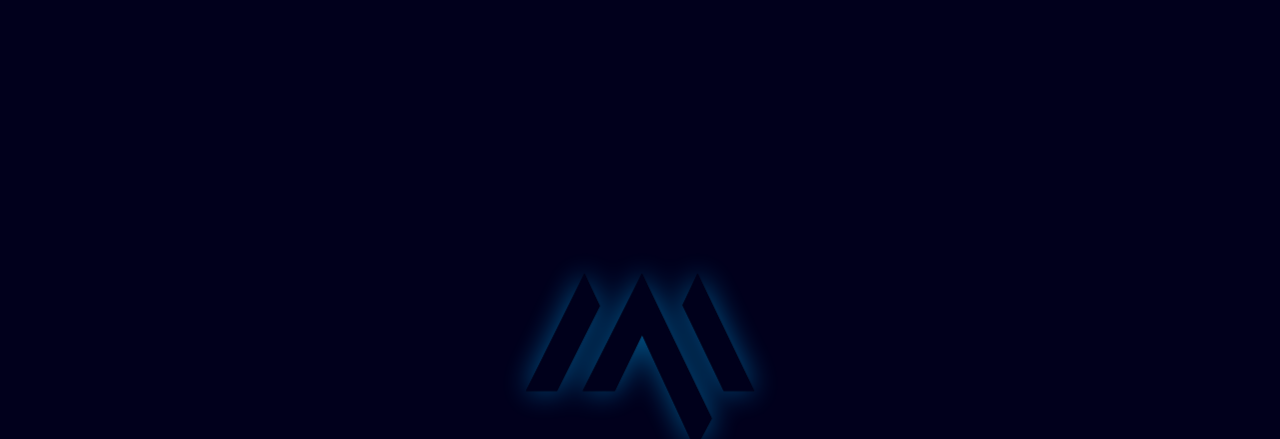

--- FILE ---
content_type: text/html
request_url: https://www.michaelmussner.it/de/
body_size: 10047
content:
<!DOCTYPE html>
<html lang="de-de" dir="ltr">
	
<!-- Mirrored from www.michaelmussner.it/de/ by HTTrack Website Copier/3.x [XR&CO'2014], Tue, 12 Aug 2025 12:39:30 GMT -->
<!-- Added by HTTrack --><meta http-equiv="content-type" content="text/html;charset=utf-8" /><!-- /Added by HTTrack -->
<head>
		<meta name="viewport" content="width=device-width, initial-scale=1.0" />
	    <meta name = "format-detection" content="telephone=no">
			<link rel="apple-touch-icon" sizes="180x180" href="../apple-touch-icon.png">
			<link rel="icon" type="image/png" sizes="32x32" href="../favicon-32x32.png">
			<link rel="icon" type="image/png" sizes="16x16" href="../favicon-16x16.png">
			<link rel="manifest" href="../site.html">
			<link rel="mask-icon" href="../safari-pinned-tab.svg" color="#01001c">
			<meta name="msapplication-TileColor" content="#01001c">
			<meta name="theme-color" content="#01001c">
		<meta charset="utf-8" />
	<base  />
	<meta name="robots" content="index, follow" />
	<meta name="og:site_name" content="Michael Mussner " />
	<meta name="og:type" content="website" />
	<meta name="og:url" content="index.html" />
	<meta name="og:locale" content="de-DE" />
	<meta name="og:title" content="Einzigartiges Design ist klar, schlicht und zeitlos schön." />
	<meta name="og:description" content="Ich bin Michael Mussner, freiberuflicher Grafikdesigner aus St. Christina in Gröden, Südtirol. Spontan, leidenschaftlich, diszipliniert, kreativ und flexibel sind meine Eigenschaften als Mensch und Grafiker." />
	<meta name="og:image" content="..//images/cwgallery/640/9_michael-mussner.jpg" />
	<meta name="description" content="Ich bin Michael Mussner, freiberuflicher Grafikdesigner aus St. Christina in Gröden, Südtirol. Spontan, leidenschaftlich, diszipliniert, kreativ und flexibel sind meine Eigenschaften als Mensch und Grafiker." />
	<meta name="generator" content="Joomla! - Open Source Content Management" />
	<title>Freelance Grafikdesigner Michael Mussner - Kreative Grafik, Print, Web Design</title>
	<link href="../favicon.ico" rel="shortcut icon" type="image/vnd.microsoft.icon" />
	<link href="index.html" rel="canonical" />
	<link href="../templates/qbus/css/uikit/uikit.min4e19.css?83026188be283216f24d580616e1b9e1" rel="stylesheet" />
	<link href="../templates/qbus/css/custom4e19.css?83026188be283216f24d580616e1b9e1" rel="stylesheet" />
	<link href="../media/mod_falang/css/template.css" rel="stylesheet" />
	<script src="../ajax/libs/jquery/3.4.0/jquery.min.js"></script>
	<script src="../jquery-migrate-1.4.1.min.js"></script>
	<script src="../plugins/system/jqueryeasy/jquerynoconflict.js"></script>
	
	
	
	<script>
<!-- Removed tooltip -->
	</script>
	<link rel="alternate" href="../it/index.html" hreflang="it" />
	<link rel="alternate" href="../it/index.html"  hreflang="x-default" />
	<link rel="alternate" href="index.html" hreflang="de" />

		<!-- Google Analytics -->

    <link rel="preload" as="font" href="../templates/qbus/font/SFProDisplay-Heavy.html" type="font/woff2" crossorigin="anonymous">
		<link rel="preload" as="font" href="../templates/qbus/font/SFProDisplay-Medium.html" type="font/woff2" crossorigin="anonymous">
		<link rel="preload" as="font" href="../templates/qbus/font/SFProDisplay-Regular.html" type="font/woff2" crossorigin="anonymous">
		<link rel="preload" as="font" href="../templates/qbus/font/SFProDisplay-Semibold.html" type="font/woff2" crossorigin="anonymous">
	  <link rel="preload" as="image" href="../templates/qbus/images/backgrounds/cookie_background.jpg" />


		<script>
		    var lang = 'de';
		</script>
		<script type='text/javascript' src='../templates/qbus/js/typed.min.js'></script>

	</head>
	<body class="site lang-de artid258 home seasonSummer com_content view-article itemid-101" itemscope itemtype="https://schema.org/WebPage">
		<!-- Body -->
		<div class="preloader animate">
			<div class="uk-position-center logo loading">
				<?xml version="1.0" encoding="utf-8"?>
<!-- Generator: Adobe Illustrator 25.2.1, SVG Export Plug-In . SVG Version: 6.00 Build 0)  -->
<svg version="1.1" id="Ebene_1" xmlns="http://www.w3.org/2000/svg" xmlns:xlink="http://www.w3.org/1999/xlink" x="0px" y="0px"
	 viewBox="0 0 841.89 600.94" style="enable-background:new 0 0 841.89 600.94;" xml:space="preserve">
<style type="text/css">
	.st0{clip-path:url(#SVGID_2_);}
</style>
<g>
	<defs>
		<path id="SVGID_1_" d="M36.31,399.95h104.95l144.23-287.6L233.59,2.58L36.31,399.95z M227.64,399.95h108.58l91.8-189.42
			l179.15,387.32l56.08-105.06L427.52,2.58L227.64,399.95z M564.3,110.27l139.02,289.68h102.96L615.21,2.58L564.3,110.27z"/>
	</defs>
	<use xlink:href="#SVGID_1_"  style="overflow:visible;"/>
	<clipPath id="SVGID_2_">
		<use xlink:href="#SVGID_1_"  style="overflow:visible;"/>
	</clipPath>
	<g class="st0">
		<g>
			<defs>
				<rect id="SVGID_3_" x="35.27" y="2.58" width="772.07" height="595.28"/>
			</defs>
			<use xlink:href="#SVGID_3_"  style="overflow:visible;"/>
			<clipPath id="SVGID_4_">
				<use xlink:href="#SVGID_3_"  style="overflow:visible;"/>
			</clipPath>
		</g>
	</g>
</g>
</svg>
			</div>
			<div class="uk-position-center logo loaded">
				<img src="../templates/qbus/images/backgrounds/logo_gradient.jpg" class="uk-position-center animate"/>
			</div>
			<div class="text uk-text-center uk-text-left@l marginTop3">
				<div class="uk-text-bold titleH3">michael mussner</div>
				<span class="uk-visible@l">&#8226;</span>
				<div class="uk-text-normal titleH3">media designer</div>
			</div>
		</div>
		<div class="body">
			<div class="container">
				<div id="waypoint" class="uk-position-top"></div>
				<!-- logo -->
				<div class="mainLogoContainer desktop uk-position-center uk-position-z-index uk-visible@m">
					<a title="Michael Mussner" href="../index-2.html" class="mainLogo up">
						<img src="../templates/qbus/images/backgrounds/logo_gradient.jpg" class="uk-position-center animate"/>
					</a>
				</div>
				<!-- logo -->
				<!-- Header -->
				<header class="header paddingSide1 uk-flex uk-flex-middle uk-flex-between animate" uk-sticky>
					<div class="headerLeft uk-flex uk-flex-middle uk-position-z-index">
						<span  class="medium">michael mussner</span> <span class="bullet">&#8226;</span> <span class="uk-text-normal">media designer</span>
					</div>
					<div class="headerRight uk-flex uk-flex-middle uk-flex-center">
						<div class="mainMenu">
							<div class="menu-toggle uk-flex uk-flex-middle uk-flex-center animate">
								<div class="spans">
									<span></span>
									<span></span>
									<span></span>
								</div>
							</div>
							<div class="contentContainer uk-position-fixed">
								<div class="content animate">
									<div class="uk-grid-small uk-flex-center uk-flex-column" uk-grid>
										<div>
											<div class="uk-flex-center" uk-grid>
												<div>
													<a class="email" href="mailto:info@michaelmussner.it" title="E-mail">
														<div class="icon uk-flex uk-flex-center uk-flex-middle animate opacityAnimate"><svg xmlns="http://www.w3.org/2000/svg" xmlns:xlink="http://www.w3.org/1999/xlink" width="45.637" height="38.031" viewBox="0 0 45.637 38.031"><defs><style>.a{fill:#fff;}.b{clip-path:url(#a);}</style></defs><g class="l"><g transform="translate(0 0)"><path class="l" d="M-51.347-6.418c0-.016,0-.031,0-.046s0-.034,0-.052a5.709,5.709,0,0,0-5.7-5.607H-91.279a5.709,5.709,0,0,0-5.7,5.608c0,.017,0,.034,0,.051s0,.031,0,.046V20.2a5.711,5.711,0,0,0,5.7,5.7h34.228a5.711,5.711,0,0,0,5.7-5.7ZM-93.181,20.2V-2.684l17.9,13.016a1.9,1.9,0,0,0,1.119.364,1.9,1.9,0,0,0,1.119-.364l17.9-13.016V20.2a1.9,1.9,0,0,1-1.9,1.9H-91.279a1.9,1.9,0,0,1-1.9-1.9M-55.346-7.244-74.165,6.443-92.984-7.244a1.9,1.9,0,0,1,1.7-1.076h34.228a1.9,1.9,0,0,1,1.705,1.076" transform="translate(96.984 12.123)"/></g></g></svg></div>
													</a>
												</div>
												<div>
													<a class="telephone" href="tel:+393333520535" title="Telefon">
														<div class="icon uk-flex uk-flex-center uk-flex-middle animate opacityAnimate"><svg xmlns="http://www.w3.org/2000/svg" xmlns:xlink="http://www.w3.org/1999/xlink" width="40.248" height="40.248" viewBox="0 0 40.248 40.248"><defs><style>.a{fill:#fff;}.b{clip-path:url(#a);}</style><clipPath id="a"><path class="a" d="M0-157.755H40.248V-198H0Z" transform="translate(0 198.003)"/></clipPath></defs><g class="b"><g transform="translate(0 0)"><path class="a" d="M-157.755-64.535A16.483,16.483,0,0,0-174.22-81a1.829,1.829,0,0,0-1.829,1.829,1.829,1.829,0,0,0,1.829,1.829,12.821,12.821,0,0,1,12.806,12.806,1.829,1.829,0,0,0,1.829,1.829,1.829,1.829,0,0,0,1.829-1.829m-9.147,1.829a1.829,1.829,0,0,0,1.829-1.829,9.157,9.157,0,0,0-9.147-9.147,1.829,1.829,0,0,0-1.829,1.829,1.829,1.829,0,0,0,1.829,1.829,5.494,5.494,0,0,1,5.488,5.488,1.829,1.829,0,0,0,1.829,1.829m-8.165,9.366a1.817,1.817,0,0,1-1.293.537,1.817,1.817,0,0,1-1.294-.537l-7.762-7.762a1.817,1.817,0,0,1-.537-1.293,1.818,1.818,0,0,1,.537-1.294l2.587-2.587a1.829,1.829,0,0,0,.536-1.294,1.828,1.828,0,0,0-.536-1.293l-7.761-7.761a1.829,1.829,0,0,0-2.587,0A16.358,16.358,0,0,0-198-64.982a16.358,16.358,0,0,0,4.826,11.642l7.761,7.762a16.359,16.359,0,0,0,11.642,4.826,16.358,16.358,0,0,0,11.642-4.826,1.83,1.83,0,0,0,0-2.587l-7.762-7.762a1.829,1.829,0,0,0-1.294-.536,1.829,1.829,0,0,0-1.294.536Zm-1.293,4.2a5.452,5.452,0,0,0,3.881-1.608l1.293-1.294,5.084,5.084a12.7,12.7,0,0,1-7.671,2.552,12.723,12.723,0,0,1-9.055-3.754h0l-7.761-7.762a12.723,12.723,0,0,1-3.754-9.055,12.705,12.705,0,0,1,2.552-7.671l5.084,5.083L-188-66.276a5.452,5.452,0,0,0-1.609,3.881A5.451,5.451,0,0,0-188-58.514l7.761,7.762a5.452,5.452,0,0,0,3.881,1.608" transform="translate(198.003 81)"/></g></g></svg></div>
													</a>
												</div>
											</div>
										</div>
										<div>
											<div class="menu" itemscope itemtype="https://schema.org/SiteNavigationElement">
												<ul class="nav uk-flex uk-flex-column uk-flex-between uk-nav mod-list">
<li class="item-190"><a href="#ueber-mich" title="Über mich" class="menuLevel1" itemprop="url" data-scroll-to="">Über mich</a></li><li class="item-200"><a href="#meine-arbeit" title="Meine Arbeit" class="menuLevel1" itemprop="url" data-scroll-to="">Meine Arbeit</a></li><li class="item-193"><a href="#kontakt" title="Kontakt" class="menuLevel1" itemprop="url" data-scroll-to="">Kontakt</a></li></ul>

											</div>
										</div>
										<div>
											<div class="closeContainer uk-width-1-1 uk-flex uk-flex-center uk-flex-middle">
												<div class="menu-close icon uk-flex uk-flex-center uk-flex-middle animate opacityAnimate"><?xml version="1.0" encoding="utf-8"?>
<svg version="1.1" id="Ebene_1" xmlns:x="&ns_extend;" xmlns:i="&ns_ai;" xmlns:graph="&ns_graphs;"
	 xmlns="http://www.w3.org/2000/svg" xmlns:xlink="http://www.w3.org/1999/xlink" x="0px" y="0px" viewBox="0 0 80.7 80.19"
	 style="enable-background:new 0 0 80.7 80.19;" xml:space="preserve">
<style type="text/css">
	.st0{fill:#00001C;}
</style>
<switch>
	<foreignObject requiredExtensions="&ns_ai;" x="0" y="0" width="1" height="1">
		<i:aipgfRef  xlink:href="#adobe_illustrator_pgf">
		</i:aipgfRef>
	</foreignObject>
	<g i:extraneous="self">
		<g>
			<path class="st0" d="M51.33,47.83l-7.71-7.71l7.71-7.71c0.91-0.91,0.91-2.39,0-3.31c-0.91-0.91-2.39-0.91-3.31,0l-7.71,7.71
				L32.6,29.1c-0.91-0.91-2.39-0.91-3.31,0c-0.91,0.91-0.91,2.39,0,3.31L37,40.12l-7.71,7.71c-0.04,0.04-0.08,0.07-0.11,0.11
				c-0.85,0.91-0.8,2.34,0.11,3.19c0.01,0.01,0.01,0.01,0.02,0.02c0.91,0.9,2.38,0.89,3.28-0.02l7.71-7.71l7.71,7.71
				c0.92,0.91,2.39,0.91,3.31,0c0.01-0.01,0.02-0.01,0.02-0.02C52.25,50.2,52.24,48.73,51.33,47.83 M58.94,58.74
				c-10.29,10.29-26.96,10.29-37.25,0s-10.29-26.96,0-37.25s26.96-10.29,37.25,0S69.22,48.46,58.94,58.74 M70.74,40.12
				c0-16.81-13.62-30.43-30.43-30.43S9.88,23.31,9.88,40.12v0.01c0,16.8,13.63,30.42,30.43,30.42
				C57.12,70.55,70.74,56.92,70.74,40.12"/>
		</g>
	</g>
</switch>
</svg>
</div>
											</div>
										</div>
									</div>
								</div>
							</div>
						</div>
					</div>
	    		</header>
				<main id="content" role="main" class="" data-scroll-container>
					
<div id="module_custom_222" class="">
          	    <div class="layout0 uk-position-relative uk-flex uk-flex-bottom paddingSide1">
        <!-- logo -->
        <div class="mainLogoContainer uk-position-top-center uk-position-z-index uk-hidden@m">
            <a title="Michael Mussner" href="../index-2.html" class="mainLogo up">
                <img src="../templates/qbus/images/backgrounds/logo_gradient.jpg" class="uk-position-center animate"/>
            </a>
        </div>
        <!-- logo -->
        <div class="itemTitleTextWrapper uk-position-relative">
            <div class="uk-flex uk-flex-bottom">
                <div id="typed-strings">
                <p>logo <br/>branding <br/>web & print</p><p>creative<br/>media<br/>design</p>                </div>
                <div class="titleH1">
                    <span id="typed"></span>
                </div>
            </div>
        </div>
    </div>
    <script>
      var typed = new Typed('#typed', {
        stringsElement: '#typed-strings',
        typeSpeed: 60,
        backSpeed: 15,
        backDelay: 2500,
        startDelay: 0,
        loop: true,
      });
    </script>
    </div>

	                <!-- Begin Content -->
					<div id="system-message-container">
	</div>

					<div itemprop="mainContentOfPage"><meta itemprop="inLanguage" content="de"><meta itemprop="headline" content="Einzigartiges Design ist klar, schlicht und zeitlos schön. - Kreative Gestaltung ist meine Passion, eine personalisierte L&ouml;sung mein Fachgebiet.">
    <div itemprop="image" itemscope itemtype="https://schema.org/ImageObject" class="schemaOrgHidden">
        <img alt=" logo" uk-img data-src="/images/cwgallery/640/9_michael-mussner.jpg" itemprop="image" />
        <meta itemprop="url" content="https://www.michaelmussner.it//images/cwgallery/640/9_michael-mussner.jpg">
        <meta itemprop="width" content="">
        <meta itemprop="height" content="">
    </div>            <div id="ueber-mich"></div>
        <div class="layout1 uk-position-relative paddingSide1 paddingBottom1 paddingTop1 paddingSide1BRight">
            <div class="goUp paddingTop1 uk-visible@m">
                <div class="icon uk-flex uk-flex-center uk-flex-middle animate"><?xml version="1.0" encoding="utf-8"?>
<!-- Generator: Adobe Illustrator 25.2.1, SVG Export Plug-In . SVG Version: 6.00 Build 0)  -->
<svg version="1.1" id="Ebene_1" xmlns="http://www.w3.org/2000/svg" xmlns:xlink="http://www.w3.org/1999/xlink" x="0px" y="0px"
	 viewBox="0 0 49.89 43.94" style="enable-background:new 0 0 49.89 43.94;" xml:space="preserve">
<g id="Icon_awesome-chevron-left" transform="translate(30) rotate(90)">
	<path id="Icon_awesome-chevron-left-2" d="M13.4,3.58L26.72-9.77c0.64-0.64,1.68-0.64,2.32,0c0,0,0,0,0,0l1.55,1.56
		c0.64,0.64,0.64,1.68,0,2.33L20.05,4.75L30.6,15.38c0.64,0.64,0.64,1.68,0,2.33l-1.55,1.56c-0.64,0.64-1.68,0.64-2.32,0
		c0,0,0,0,0,0L13.4,5.92C12.76,5.27,12.76,4.23,13.4,3.58z"/>
</g>
</svg>
</div>
            </div>
            <div class="itemTitleTextWrapper paddingTop1">
                <h2 class="title titleH2 paddingBottom2 title-animate words" title-id="258" data-scroll data-scroll-call="258" data-scroll-speed="2">
                    Einzigartiges Design ist klar, schlicht und zeitlos schön.</h2>
                <h3 class="subtitle titleH3 paddingBottom2">Kreative Gestaltung ist meine Passion, eine personalisierte L&ouml;sung mein Fachgebiet.</h3>
                <div class="uk-flex-bottom uk-grid-large" uk-grid>
                    <div class="imageContainer paddingBottom2">
                        <div class="image uk-cover-container">
                                                        <img
                            class="animate"
                            alt="Bild: Freelance Grafikdesigner Michael Mussner"
                            title="Michael Mussner - Kreative Gestaltung ist meine Passion"
                            data-src="../images/cwgallery/480/9_michael-mussner.jpg"
                            data-srcset="/images/cwgallery/640/9_michael-mussner.jpg 640w" width="320" height="320" uk-img uk-cover />
                        </div>
                    </div>
                    <div class="paddingBottom4">
                        <div class="icons top uk-flex-row-reverse uk-flex-right uk-flex-middle paddingBottom2 uk-visible@l" uk-grid>
                            <div>
                                <a class="instagram" href="https://www.instagram.com/michaelmussner/" title="Instagram - Michael Mussner" target="_blank">
                                    <div class="icon uk-flex uk-flex-center uk-flex-middle animateChildren"><svg xmlns="http://www.w3.org/2000/svg" xmlns:xlink="http://www.w3.org/1999/xlink" width="45.375" height="45.375" viewBox="0 0 45.375 45.375"><defs><style>.a{fill:#fff;}.b{clip-path:url(#a);}</style><clipPath id="l"><path class="l" d="M0,34.036H45.375V-11.339H0Z" transform="translate(0 11.339)"/></clipPath></defs><g class="l"><g transform="translate(-0.002 0.003)"><path class="a" d="M34.036,17.017A22.688,22.688,0,1,0,11.351,39.7,22.685,22.685,0,0,0,34.036,17.017m-9.492,0c0,3.582-.016,4.034-.08,5.438a9.76,9.76,0,0,1-.612,3.205,6.755,6.755,0,0,1-3.862,3.858,9.609,9.609,0,0,1-3.2.612c-1.409.064-1.857.08-5.438.08s-4.034-.016-5.442-.08a9.631,9.631,0,0,1-3.2-.612A6.45,6.45,0,0,1,.37,28,6.484,6.484,0,0,1-1.151,25.66a9.749,9.749,0,0,1-.616-3.205c-.064-1.4-.076-1.857-.076-5.438s.012-4.034.076-5.438a9.749,9.749,0,0,1,.616-3.205A6.484,6.484,0,0,1,.37,6.036,6.45,6.45,0,0,1,2.707,4.515a9.734,9.734,0,0,1,3.2-.612c1.409-.064,1.857-.08,5.442-.08s4.03.016,5.438.08a9.712,9.712,0,0,1,3.2.612,6.45,6.45,0,0,1,2.337,1.521,6.5,6.5,0,0,1,1.525,2.337,9.761,9.761,0,0,1,.612,3.205c.064,1.4.08,1.857.08,5.438m-2.457,5.33c.064-1.389.08-1.809.08-5.33s-.016-3.942-.08-5.33a7.292,7.292,0,0,0-.452-2.453,4.365,4.365,0,0,0-2.505-2.5,7.338,7.338,0,0,0-2.449-.456c-1.393-.064-1.809-.076-5.33-.076s-3.942.012-5.334.076a7.338,7.338,0,0,0-2.449.456,4.093,4.093,0,0,0-1.517.984,4.168,4.168,0,0,0-.988,1.517A7.4,7.4,0,0,0,.61,11.686C.546,13.075.534,13.5.534,17.017s.012,3.942.076,5.33A7.4,7.4,0,0,0,1.062,24.8a4.168,4.168,0,0,0,.988,1.517,4.093,4.093,0,0,0,1.517.984,7.338,7.338,0,0,0,2.449.456c1.393.064,1.809.076,5.334.076s3.938-.012,5.33-.076A7.338,7.338,0,0,0,19.13,27.3a4.365,4.365,0,0,0,2.505-2.5,7.292,7.292,0,0,0,.452-2.453m-3.962-5.33a6.775,6.775,0,1,1-6.775-6.775,6.775,6.775,0,0,1,6.775,6.775m1.849-7.043a1.583,1.583,0,1,1-1.581-1.585,1.582,1.582,0,0,1,1.581,1.585m-4.226,7.043a4.4,4.4,0,1,0-4.4,4.4,4.4,4.4,0,0,0,4.4-4.4" transform="translate(11.339 5.669)"/></g></g></svg></div>
                                </a>
                            </div>
                            <div>
                                <a class="email" href="mailto:info@michaelmussner.it" title="E-mail">
                                    <div class="icon uk-flex uk-flex-center uk-flex-middle animateChildren"><svg xmlns="http://www.w3.org/2000/svg" xmlns:xlink="http://www.w3.org/1999/xlink" width="45.637" height="38.031" viewBox="0 0 45.637 38.031"><defs><style>.a{fill:#fff;}.b{clip-path:url(#a);}</style></defs><g class="l"><g transform="translate(0 0)"><path class="l" d="M-51.347-6.418c0-.016,0-.031,0-.046s0-.034,0-.052a5.709,5.709,0,0,0-5.7-5.607H-91.279a5.709,5.709,0,0,0-5.7,5.608c0,.017,0,.034,0,.051s0,.031,0,.046V20.2a5.711,5.711,0,0,0,5.7,5.7h34.228a5.711,5.711,0,0,0,5.7-5.7ZM-93.181,20.2V-2.684l17.9,13.016a1.9,1.9,0,0,0,1.119.364,1.9,1.9,0,0,0,1.119-.364l17.9-13.016V20.2a1.9,1.9,0,0,1-1.9,1.9H-91.279a1.9,1.9,0,0,1-1.9-1.9M-55.346-7.244-74.165,6.443-92.984-7.244a1.9,1.9,0,0,1,1.7-1.076h34.228a1.9,1.9,0,0,1,1.705,1.076" transform="translate(96.984 12.123)"/></g></g></svg></div>
                                </a>
                            </div>
                            <div>
                                <a class="whatsapp" href="https://wa.me/393333520535" title="WhatsApp">
                                    <div class="icon uk-flex uk-flex-center uk-flex-middle animateChildren"><svg xmlns="http://www.w3.org/2000/svg" xmlns:xlink="http://www.w3.org/1999/xlink" width="42.943" height="43.29" viewBox="0 0 42.943 43.29"><defs><style>.a{fill:#fff;}.b{clip-path:url(#a);}</style><clipPath id="a"><path class="a" d="M0-53.673H42.943v-43.29H0Z" transform="translate(0 96.963)"/></clipPath></defs><g class="l"><g transform="translate(0 0)"><path class="l" d="M-53.242-26.028A20.993,20.993,0,0,0-74.235-47.021,20.993,20.993,0,0,0-95.229-26.028a20.9,20.9,0,0,0,3.212,11.165L-96.185-3.732-84.077-7.48a20.9,20.9,0,0,0,9.842,2.445A20.993,20.993,0,0,0-53.242-26.028m-3.271,0A17.742,17.742,0,0,1-74.235-8.306a17.755,17.755,0,0,1-8.306-2.062l-1.2-.639-7.04,2.18,2.4-6.406-.863-1.372a17.668,17.668,0,0,1-2.71-9.423A17.742,17.742,0,0,1-74.235-43.75,17.742,17.742,0,0,1-56.514-26.028m-6.68,4.874c.033-.4.193-.733-.5-1.125-.771-.439-3.639-2.085-3.639-2.085a1.073,1.073,0,0,0-1.39.4c-.1.133-1.886,2.018-1.886,2.018A12.751,12.751,0,0,1-78.082-28.9c1.82-1.356,1.654-2.713,1.489-3.11s-2.118-4.3-2.118-4.3h-2.25c-3.143,1.985-2.25,5.856-2.25,5.856,1.489,5.26,9.016,12.724,14.177,13.286s5.806-3.592,5.839-3.989" transform="translate(96.185 47.021)"/></g></g></svg></div>
                                </a>
                            </div>
                            <div>
                                <a class="telephone" href="tel:+393333520535" title="Telefon">
                                    <div class="icon uk-flex uk-flex-center uk-flex-middle animateChildren"><svg xmlns="http://www.w3.org/2000/svg" xmlns:xlink="http://www.w3.org/1999/xlink" width="40.248" height="40.248" viewBox="0 0 40.248 40.248"><defs><style>.a{fill:#fff;}.b{clip-path:url(#a);}</style><clipPath id="a"><path class="a" d="M0-157.755H40.248V-198H0Z" transform="translate(0 198.003)"/></clipPath></defs><g class="b"><g transform="translate(0 0)"><path class="a" d="M-157.755-64.535A16.483,16.483,0,0,0-174.22-81a1.829,1.829,0,0,0-1.829,1.829,1.829,1.829,0,0,0,1.829,1.829,12.821,12.821,0,0,1,12.806,12.806,1.829,1.829,0,0,0,1.829,1.829,1.829,1.829,0,0,0,1.829-1.829m-9.147,1.829a1.829,1.829,0,0,0,1.829-1.829,9.157,9.157,0,0,0-9.147-9.147,1.829,1.829,0,0,0-1.829,1.829,1.829,1.829,0,0,0,1.829,1.829,5.494,5.494,0,0,1,5.488,5.488,1.829,1.829,0,0,0,1.829,1.829m-8.165,9.366a1.817,1.817,0,0,1-1.293.537,1.817,1.817,0,0,1-1.294-.537l-7.762-7.762a1.817,1.817,0,0,1-.537-1.293,1.818,1.818,0,0,1,.537-1.294l2.587-2.587a1.829,1.829,0,0,0,.536-1.294,1.828,1.828,0,0,0-.536-1.293l-7.761-7.761a1.829,1.829,0,0,0-2.587,0A16.358,16.358,0,0,0-198-64.982a16.358,16.358,0,0,0,4.826,11.642l7.761,7.762a16.359,16.359,0,0,0,11.642,4.826,16.358,16.358,0,0,0,11.642-4.826,1.83,1.83,0,0,0,0-2.587l-7.762-7.762a1.829,1.829,0,0,0-1.294-.536,1.829,1.829,0,0,0-1.294.536Zm-1.293,4.2a5.452,5.452,0,0,0,3.881-1.608l1.293-1.294,5.084,5.084a12.7,12.7,0,0,1-7.671,2.552,12.723,12.723,0,0,1-9.055-3.754h0l-7.761-7.762a12.723,12.723,0,0,1-3.754-9.055,12.705,12.705,0,0,1,2.552-7.671l5.084,5.083L-188-66.276a5.452,5.452,0,0,0-1.609,3.881A5.451,5.451,0,0,0-188-58.514l7.761,7.762a5.452,5.452,0,0,0,3.881,1.608" transform="translate(198.003 81)"/></g></g></svg></div>
                                </a>
                            </div>
                        </div>
                    </div>
                </div>
                <h4 class="name titleH3 paddingBottom3">Michael Mussner</h4>
                <div class="text paddingBottom2">


            <p>Ich bin freiberuflicher Grafikdesigner aus Wolkenstein&nbsp;in Gröden, Südtirol. Spontan, leidenschaftlich, diszipliniert, kreativ und flexibel sind meine Eigenschaften als Mensch und Grafiker. Nach über 20&nbsp;Jahren Berufserfahrung in den Bereichen Grafik, Digital- und Printmedien biete ich eine umfangreiche, kompetente und kreative Dienstleistung. Mit klarer Sprache und einer individuellen Grafik den Geschmack des Kunden zu treffen ist mein größtes Anliegen. Eine funktionale, praktische und gut durchdachte Konzeptentwicklung nach aktuellen Trends ist meine Stärke.&nbsp;<strong><a title="Lass uns Neues gestalten!" href="#kontakt" data-scroll-to>Lass uns Neues gestalten!</a></strong></p>     </div>
                <div class="icons uk-flex-row-reverse uk-flex-right uk-flex-middle paddingBottom2 uk-hidden@l" uk-grid>
                    <div>
                        <a class="instagram" href="https://www.instagram.com/michaelmussner/" title="Instagram - Michael Mussner" target="_blank">
                            <div class="icon uk-flex uk-flex-center uk-flex-middle animateChildren"><svg xmlns="http://www.w3.org/2000/svg" xmlns:xlink="http://www.w3.org/1999/xlink" width="45.375" height="45.375" viewBox="0 0 45.375 45.375"><defs><style>.a{fill:#fff;}.b{clip-path:url(#a);}</style><clipPath id="l"><path class="l" d="M0,34.036H45.375V-11.339H0Z" transform="translate(0 11.339)"/></clipPath></defs><g class="l"><g transform="translate(-0.002 0.003)"><path class="a" d="M34.036,17.017A22.688,22.688,0,1,0,11.351,39.7,22.685,22.685,0,0,0,34.036,17.017m-9.492,0c0,3.582-.016,4.034-.08,5.438a9.76,9.76,0,0,1-.612,3.205,6.755,6.755,0,0,1-3.862,3.858,9.609,9.609,0,0,1-3.2.612c-1.409.064-1.857.08-5.438.08s-4.034-.016-5.442-.08a9.631,9.631,0,0,1-3.2-.612A6.45,6.45,0,0,1,.37,28,6.484,6.484,0,0,1-1.151,25.66a9.749,9.749,0,0,1-.616-3.205c-.064-1.4-.076-1.857-.076-5.438s.012-4.034.076-5.438a9.749,9.749,0,0,1,.616-3.205A6.484,6.484,0,0,1,.37,6.036,6.45,6.45,0,0,1,2.707,4.515a9.734,9.734,0,0,1,3.2-.612c1.409-.064,1.857-.08,5.442-.08s4.03.016,5.438.08a9.712,9.712,0,0,1,3.2.612,6.45,6.45,0,0,1,2.337,1.521,6.5,6.5,0,0,1,1.525,2.337,9.761,9.761,0,0,1,.612,3.205c.064,1.4.08,1.857.08,5.438m-2.457,5.33c.064-1.389.08-1.809.08-5.33s-.016-3.942-.08-5.33a7.292,7.292,0,0,0-.452-2.453,4.365,4.365,0,0,0-2.505-2.5,7.338,7.338,0,0,0-2.449-.456c-1.393-.064-1.809-.076-5.33-.076s-3.942.012-5.334.076a7.338,7.338,0,0,0-2.449.456,4.093,4.093,0,0,0-1.517.984,4.168,4.168,0,0,0-.988,1.517A7.4,7.4,0,0,0,.61,11.686C.546,13.075.534,13.5.534,17.017s.012,3.942.076,5.33A7.4,7.4,0,0,0,1.062,24.8a4.168,4.168,0,0,0,.988,1.517,4.093,4.093,0,0,0,1.517.984,7.338,7.338,0,0,0,2.449.456c1.393.064,1.809.076,5.334.076s3.938-.012,5.33-.076A7.338,7.338,0,0,0,19.13,27.3a4.365,4.365,0,0,0,2.505-2.5,7.292,7.292,0,0,0,.452-2.453m-3.962-5.33a6.775,6.775,0,1,1-6.775-6.775,6.775,6.775,0,0,1,6.775,6.775m1.849-7.043a1.583,1.583,0,1,1-1.581-1.585,1.582,1.582,0,0,1,1.581,1.585m-4.226,7.043a4.4,4.4,0,1,0-4.4,4.4,4.4,4.4,0,0,0,4.4-4.4" transform="translate(11.339 5.669)"/></g></g></svg></div>
                        </a>
                    </div>
                    <div>
                        <a class="email" href="mailto:info@michaelmussner.it" title="E-mail">
                            <div class="icon uk-flex uk-flex-center uk-flex-middle animateChildren"><svg xmlns="http://www.w3.org/2000/svg" xmlns:xlink="http://www.w3.org/1999/xlink" width="45.637" height="38.031" viewBox="0 0 45.637 38.031"><defs><style>.a{fill:#fff;}.b{clip-path:url(#a);}</style></defs><g class="l"><g transform="translate(0 0)"><path class="l" d="M-51.347-6.418c0-.016,0-.031,0-.046s0-.034,0-.052a5.709,5.709,0,0,0-5.7-5.607H-91.279a5.709,5.709,0,0,0-5.7,5.608c0,.017,0,.034,0,.051s0,.031,0,.046V20.2a5.711,5.711,0,0,0,5.7,5.7h34.228a5.711,5.711,0,0,0,5.7-5.7ZM-93.181,20.2V-2.684l17.9,13.016a1.9,1.9,0,0,0,1.119.364,1.9,1.9,0,0,0,1.119-.364l17.9-13.016V20.2a1.9,1.9,0,0,1-1.9,1.9H-91.279a1.9,1.9,0,0,1-1.9-1.9M-55.346-7.244-74.165,6.443-92.984-7.244a1.9,1.9,0,0,1,1.7-1.076h34.228a1.9,1.9,0,0,1,1.705,1.076" transform="translate(96.984 12.123)"/></g></g></svg></div>
                        </a>
                    </div>
                    <div>
                        <a class="whatsapp" href="https://wa.me/393333520535" title="WhatsApp">
                            <div class="icon uk-flex uk-flex-center uk-flex-middle animateChildren"><svg xmlns="http://www.w3.org/2000/svg" xmlns:xlink="http://www.w3.org/1999/xlink" width="42.943" height="43.29" viewBox="0 0 42.943 43.29"><defs><style>.a{fill:#fff;}.b{clip-path:url(#a);}</style><clipPath id="a"><path class="a" d="M0-53.673H42.943v-43.29H0Z" transform="translate(0 96.963)"/></clipPath></defs><g class="l"><g transform="translate(0 0)"><path class="l" d="M-53.242-26.028A20.993,20.993,0,0,0-74.235-47.021,20.993,20.993,0,0,0-95.229-26.028a20.9,20.9,0,0,0,3.212,11.165L-96.185-3.732-84.077-7.48a20.9,20.9,0,0,0,9.842,2.445A20.993,20.993,0,0,0-53.242-26.028m-3.271,0A17.742,17.742,0,0,1-74.235-8.306a17.755,17.755,0,0,1-8.306-2.062l-1.2-.639-7.04,2.18,2.4-6.406-.863-1.372a17.668,17.668,0,0,1-2.71-9.423A17.742,17.742,0,0,1-74.235-43.75,17.742,17.742,0,0,1-56.514-26.028m-6.68,4.874c.033-.4.193-.733-.5-1.125-.771-.439-3.639-2.085-3.639-2.085a1.073,1.073,0,0,0-1.39.4c-.1.133-1.886,2.018-1.886,2.018A12.751,12.751,0,0,1-78.082-28.9c1.82-1.356,1.654-2.713,1.489-3.11s-2.118-4.3-2.118-4.3h-2.25c-3.143,1.985-2.25,5.856-2.25,5.856,1.489,5.26,9.016,12.724,14.177,13.286s5.806-3.592,5.839-3.989" transform="translate(96.185 47.021)"/></g></g></svg></div>
                        </a>
                    </div>
                    <div>
                        <a class="telephone" href="tel:+393333520535" title="Telefon">
                            <div class="icon uk-flex uk-flex-center uk-flex-middle animateChildren"><svg xmlns="http://www.w3.org/2000/svg" xmlns:xlink="http://www.w3.org/1999/xlink" width="40.248" height="40.248" viewBox="0 0 40.248 40.248"><defs><style>.a{fill:#fff;}.b{clip-path:url(#a);}</style><clipPath id="a"><path class="a" d="M0-157.755H40.248V-198H0Z" transform="translate(0 198.003)"/></clipPath></defs><g class="b"><g transform="translate(0 0)"><path class="a" d="M-157.755-64.535A16.483,16.483,0,0,0-174.22-81a1.829,1.829,0,0,0-1.829,1.829,1.829,1.829,0,0,0,1.829,1.829,12.821,12.821,0,0,1,12.806,12.806,1.829,1.829,0,0,0,1.829,1.829,1.829,1.829,0,0,0,1.829-1.829m-9.147,1.829a1.829,1.829,0,0,0,1.829-1.829,9.157,9.157,0,0,0-9.147-9.147,1.829,1.829,0,0,0-1.829,1.829,1.829,1.829,0,0,0,1.829,1.829,5.494,5.494,0,0,1,5.488,5.488,1.829,1.829,0,0,0,1.829,1.829m-8.165,9.366a1.817,1.817,0,0,1-1.293.537,1.817,1.817,0,0,1-1.294-.537l-7.762-7.762a1.817,1.817,0,0,1-.537-1.293,1.818,1.818,0,0,1,.537-1.294l2.587-2.587a1.829,1.829,0,0,0,.536-1.294,1.828,1.828,0,0,0-.536-1.293l-7.761-7.761a1.829,1.829,0,0,0-2.587,0A16.358,16.358,0,0,0-198-64.982a16.358,16.358,0,0,0,4.826,11.642l7.761,7.762a16.359,16.359,0,0,0,11.642,4.826,16.358,16.358,0,0,0,11.642-4.826,1.83,1.83,0,0,0,0-2.587l-7.762-7.762a1.829,1.829,0,0,0-1.294-.536,1.829,1.829,0,0,0-1.294.536Zm-1.293,4.2a5.452,5.452,0,0,0,3.881-1.608l1.293-1.294,5.084,5.084a12.7,12.7,0,0,1-7.671,2.552,12.723,12.723,0,0,1-9.055-3.754h0l-7.761-7.762a12.723,12.723,0,0,1-3.754-9.055,12.705,12.705,0,0,1,2.552-7.671l5.084,5.083L-188-66.276a5.452,5.452,0,0,0-1.609,3.881A5.451,5.451,0,0,0-188-58.514l7.761,7.762a5.452,5.452,0,0,0,3.881,1.608" transform="translate(198.003 81)"/></g></g></svg></div>
                        </a>
                    </div>
                </div>
                <div class="roundLink">
                    <a class="titleH4 animate zoomAnimate" href="#meine-arbeit" data-scroll-to>Meine Arbeit</a>
                </div>
            </div>
        </div>
    </div>
					<!-- End Content -->
					
<div id="module_custom_220" class=" color1">
          	            <div id=""></div>
        <div class="layout1 layout1_1 uk-position-relative paddingSide1 paddingBottom1L paddingTop1L section-2 paddingSide1BRight animate">
            <!-- dynamic backgrounds -->
			<div class="background-1 animate uk-position-center">
                <div class="imageWrapper">
                    <div class="imageContainer uk-height-1-1 uk-cover-container">
                        <img data-src="/templates/qbus/images/backgrounds/gradient_background.jpg" alt="Bild: freiberuflicher Grafikdesigner" title="Michael Mussner, freiberuflicher Grafikdesigner aus St. Christina in Gröden" uk-cover uk-img>
                    </div>
                </div>
            </div>
			<!-- dynamic backgrounds -->
            <div class="itemTitleTextWrapper uk-position-relative paddingTop2">
                <h2 class="title titleH2 paddingBottom2 title-animate words" title-id="263" data-scroll-call="263" data-scroll data-scroll-speed="1" data-scroll-offset="-200">Meine Leidenschaft für dein Projekt ist mehr als nur Standard</h2>
                <div class="roundLink">
                    <a class="titleH4 animate zoomAnimate" href="#kontakt" data-scroll-to>Kontakt</a>
                </div>
            </div>
        </div>
        </div>

<div id="module_custom_224" class=" color1">
          	    <div class="layout0 layout0_1 uk-position-relative paddingTop1 paddingBottom1 paddingSide1">
        <!-- logo -->
        <div class="mainLogoContainer uk-position-relative marginBottom2 uk-hidden@m">
            <a title="Michael Mussner" href="../index-2.html" class="mainLogo up">
                <img src="../templates/qbus/images/backgrounds/logo_gradient.jpg" class="uk-position-center animate"/>
            </a>
        </div>
        <!-- logo -->
        <div class="itemTitleTextWrapper uk-position-relative" data-scroll data-scroll-repeat data-scroll-call="typed2" >
            <div class="uk-flex uk-flex-bottom">
                <div id="typed-strings2">
                    <p>Lass uns<br/>Neues<br/>gestalten!</p><p>packaging<br/>gadgets<br/>wrapping</p>                ?>
                </div>
                <div class="titleH1">
                    <span id="typed2"></span>
                </div>
            </div>
        </div>
    </div>
    <script>
        typed2 = new Typed('#typed2', {
            stringsElement: '#typed-strings2',
            typeSpeed: 60,
            backSpeed: 15,
            backDelay: 2500,
            startDelay: 0,
            loop: true,
        });

        typed2.stop();
        typed2.reset();
    </script>
    </div>

<div id="module_custom_221" class=" color3">
          	          <div id="meine-arbeit"></div>
        <div class="layout1 layout1_2 uk-position-relative paddingSide1 paddingBottom1 paddingTop1 paddingSide1BRight animate section-3">
            <div class="goUp paddingTop1 uk-visible@m">
                <div class="icon black uk-flex uk-flex-center uk-flex-middle animate"><?xml version="1.0" encoding="utf-8"?>
<!-- Generator: Adobe Illustrator 25.2.1, SVG Export Plug-In . SVG Version: 6.00 Build 0)  -->
<svg version="1.1" id="Ebene_1" xmlns="http://www.w3.org/2000/svg" xmlns:xlink="http://www.w3.org/1999/xlink" x="0px" y="0px"
	 viewBox="0 0 49.89 43.94" style="enable-background:new 0 0 49.89 43.94;" xml:space="preserve">
<g id="Icon_awesome-chevron-left" transform="translate(30) rotate(90)">
	<path id="Icon_awesome-chevron-left-2" d="M13.4,3.58L26.72-9.77c0.64-0.64,1.68-0.64,2.32,0c0,0,0,0,0,0l1.55,1.56
		c0.64,0.64,0.64,1.68,0,2.33L20.05,4.75L30.6,15.38c0.64,0.64,0.64,1.68,0,2.33l-1.55,1.56c-0.64,0.64-1.68,0.64-2.32,0
		c0,0,0,0,0,0L13.4,5.92C12.76,5.27,12.76,4.23,13.4,3.58z"/>
</g>
</svg>
</div>
            </div>
            <div class="itemTitleTextWrapper paddingTop1">
                <h2 class="title titleH3 paddingBottom4 title-animate words" title-id="264" data-scroll data-scroll-call="264" data-scroll-speed="2">Ästhetik, Herz und funktionales Design für dein einzigartiges Endprodukt</h2>
                <div class="text paddingBottom2 paddingTop2">

            <p>Ich entwickle eine maßgeschneiderte, visuelle Identität für dein Unternehmen. Konsequente Konzepte, kreative Gestaltung und individuelle Lösungen für deine Drucksorten, wie Image-Broschüren, Preislisten, Speisekarten, Prospekte, Magazine, Plakate, Flyer oder Bürobedarf.</p>
<p>Vom Logo bis zum personalisierten Werbeartikel, Illustrationen, Etiketten-Design, Packaging für Lebensmittel und Kosmetik, Leitsysteme, Car Wrapping (Autofolierung) und Online-Werbung.</p>
<p>Ich berate dich gerne und kümmere mich um eine professionelle Ausarbeitung, hochwertige Produktion und termingerechte Lieferung.</p>    
</div>
                <div class="roundLink">
                    <a class="titleH4 animate zoomAnimate" href="#ueber-mich" data-scroll-to>Erfahre mehr über mich</a>
                </div>
            </div>
        </div>
        </div>

<div id="module_custom_225" class=" color2">
          	          <div id="kontakt"></div>
        <div class="layout1 layout1_3 uk-position-relative paddingSide1 paddingBottom1 paddingTop1 paddingSide1BRight animate section-4">
            <div class="goUp paddingTop1 uk-visible@m">
                <div class="icon uk-flex uk-flex-center uk-flex-middle animate"><?xml version="1.0" encoding="utf-8"?>
<!-- Generator: Adobe Illustrator 25.2.1, SVG Export Plug-In . SVG Version: 6.00 Build 0)  -->
<svg version="1.1" id="Ebene_1" xmlns="http://www.w3.org/2000/svg" xmlns:xlink="http://www.w3.org/1999/xlink" x="0px" y="0px"
	 viewBox="0 0 49.89 43.94" style="enable-background:new 0 0 49.89 43.94;" xml:space="preserve">
<g id="Icon_awesome-chevron-left" transform="translate(30) rotate(90)">
	<path id="Icon_awesome-chevron-left-2" d="M13.4,3.58L26.72-9.77c0.64-0.64,1.68-0.64,2.32,0c0,0,0,0,0,0l1.55,1.56
		c0.64,0.64,0.64,1.68,0,2.33L20.05,4.75L30.6,15.38c0.64,0.64,0.64,1.68,0,2.33l-1.55,1.56c-0.64,0.64-1.68,0.64-2.32,0
		c0,0,0,0,0,0L13.4,5.92C12.76,5.27,12.76,4.23,13.4,3.58z"/>
</g>
</svg>
</div>
            </div>
            <div class="itemTitleTextWrapper paddingTop1">
                <h2 class="title titleH2 paddingBottom2 title-animate words" title-id="291" data-scroll-offset="-300" data-scroll data-scroll-call="291"  data-scroll data-scroll-speed="2">Ich mache deine Marke sichtbar und dein neues Projekt einzigartig!</h2>
                <div class="text titleH3 paddingBottom2">

            <p>Kontaktiere mich, vereinbaren wir einen Termin und lass uns Neues gestalten.</p>    
</div>
                <div id="kontakt"></div>
                <div class="contact titleH3 paddingBottom2">
                    <div>Michael Mussner</div>
                    <div class="telephone">
                        <span>T</span>
                        <span>
                            <a href="tel:+393333520535" title="Telefon">
                                +39 333 35 20 535                            </a>
                        </span>
                    </div>
                    <div class="email">
                        <a href="mailto:info@michaelmussner.it" title="E-mail">
                            info@michaelmussner.it                        </a>
                    </div>
                </div>
                <div class="uk-flex-row-reverse uk-flex-right uk-flex-middle paddingBottom2 icons" uk-grid>
                    <div>
                        <a class="instagram" href="https://www.instagram.com/michaelmussner/" title="Instagram - Michael Mussner" target="_blank">
                            <div class="icon uk-flex uk-flex-center uk-flex-middle animateChildren"><svg xmlns="http://www.w3.org/2000/svg" xmlns:xlink="http://www.w3.org/1999/xlink" width="45.375" height="45.375" viewBox="0 0 45.375 45.375"><defs><style>.a{fill:#fff;}.b{clip-path:url(#a);}</style><clipPath id="l"><path class="l" d="M0,34.036H45.375V-11.339H0Z" transform="translate(0 11.339)"/></clipPath></defs><g class="l"><g transform="translate(-0.002 0.003)"><path class="a" d="M34.036,17.017A22.688,22.688,0,1,0,11.351,39.7,22.685,22.685,0,0,0,34.036,17.017m-9.492,0c0,3.582-.016,4.034-.08,5.438a9.76,9.76,0,0,1-.612,3.205,6.755,6.755,0,0,1-3.862,3.858,9.609,9.609,0,0,1-3.2.612c-1.409.064-1.857.08-5.438.08s-4.034-.016-5.442-.08a9.631,9.631,0,0,1-3.2-.612A6.45,6.45,0,0,1,.37,28,6.484,6.484,0,0,1-1.151,25.66a9.749,9.749,0,0,1-.616-3.205c-.064-1.4-.076-1.857-.076-5.438s.012-4.034.076-5.438a9.749,9.749,0,0,1,.616-3.205A6.484,6.484,0,0,1,.37,6.036,6.45,6.45,0,0,1,2.707,4.515a9.734,9.734,0,0,1,3.2-.612c1.409-.064,1.857-.08,5.442-.08s4.03.016,5.438.08a9.712,9.712,0,0,1,3.2.612,6.45,6.45,0,0,1,2.337,1.521,6.5,6.5,0,0,1,1.525,2.337,9.761,9.761,0,0,1,.612,3.205c.064,1.4.08,1.857.08,5.438m-2.457,5.33c.064-1.389.08-1.809.08-5.33s-.016-3.942-.08-5.33a7.292,7.292,0,0,0-.452-2.453,4.365,4.365,0,0,0-2.505-2.5,7.338,7.338,0,0,0-2.449-.456c-1.393-.064-1.809-.076-5.33-.076s-3.942.012-5.334.076a7.338,7.338,0,0,0-2.449.456,4.093,4.093,0,0,0-1.517.984,4.168,4.168,0,0,0-.988,1.517A7.4,7.4,0,0,0,.61,11.686C.546,13.075.534,13.5.534,17.017s.012,3.942.076,5.33A7.4,7.4,0,0,0,1.062,24.8a4.168,4.168,0,0,0,.988,1.517,4.093,4.093,0,0,0,1.517.984,7.338,7.338,0,0,0,2.449.456c1.393.064,1.809.076,5.334.076s3.938-.012,5.33-.076A7.338,7.338,0,0,0,19.13,27.3a4.365,4.365,0,0,0,2.505-2.5,7.292,7.292,0,0,0,.452-2.453m-3.962-5.33a6.775,6.775,0,1,1-6.775-6.775,6.775,6.775,0,0,1,6.775,6.775m1.849-7.043a1.583,1.583,0,1,1-1.581-1.585,1.582,1.582,0,0,1,1.581,1.585m-4.226,7.043a4.4,4.4,0,1,0-4.4,4.4,4.4,4.4,0,0,0,4.4-4.4" transform="translate(11.339 5.669)"/></g></g></svg></div>
                        </a>
                    </div>
                    <div>
                        <a class="email" href="mailto:info@michaelmussner.it" title="E-mail">
                            <div class="icon uk-flex uk-flex-center uk-flex-middle animateChildren"><svg xmlns="http://www.w3.org/2000/svg" xmlns:xlink="http://www.w3.org/1999/xlink" width="45.637" height="38.031" viewBox="0 0 45.637 38.031"><defs><style>.a{fill:#fff;}.b{clip-path:url(#a);}</style></defs><g class="l"><g transform="translate(0 0)"><path class="l" d="M-51.347-6.418c0-.016,0-.031,0-.046s0-.034,0-.052a5.709,5.709,0,0,0-5.7-5.607H-91.279a5.709,5.709,0,0,0-5.7,5.608c0,.017,0,.034,0,.051s0,.031,0,.046V20.2a5.711,5.711,0,0,0,5.7,5.7h34.228a5.711,5.711,0,0,0,5.7-5.7ZM-93.181,20.2V-2.684l17.9,13.016a1.9,1.9,0,0,0,1.119.364,1.9,1.9,0,0,0,1.119-.364l17.9-13.016V20.2a1.9,1.9,0,0,1-1.9,1.9H-91.279a1.9,1.9,0,0,1-1.9-1.9M-55.346-7.244-74.165,6.443-92.984-7.244a1.9,1.9,0,0,1,1.7-1.076h34.228a1.9,1.9,0,0,1,1.705,1.076" transform="translate(96.984 12.123)"/></g></g></svg></div>
                        </a>
                    </div>
                    <div>
                        <a class="whatsapp" href="https://wa.me/393333520535" title="WhatsApp">
                            <div class="icon uk-flex uk-flex-center uk-flex-middle animateChildren"><svg xmlns="http://www.w3.org/2000/svg" xmlns:xlink="http://www.w3.org/1999/xlink" width="42.943" height="43.29" viewBox="0 0 42.943 43.29"><defs><style>.a{fill:#fff;}.b{clip-path:url(#a);}</style><clipPath id="a"><path class="a" d="M0-53.673H42.943v-43.29H0Z" transform="translate(0 96.963)"/></clipPath></defs><g class="l"><g transform="translate(0 0)"><path class="l" d="M-53.242-26.028A20.993,20.993,0,0,0-74.235-47.021,20.993,20.993,0,0,0-95.229-26.028a20.9,20.9,0,0,0,3.212,11.165L-96.185-3.732-84.077-7.48a20.9,20.9,0,0,0,9.842,2.445A20.993,20.993,0,0,0-53.242-26.028m-3.271,0A17.742,17.742,0,0,1-74.235-8.306a17.755,17.755,0,0,1-8.306-2.062l-1.2-.639-7.04,2.18,2.4-6.406-.863-1.372a17.668,17.668,0,0,1-2.71-9.423A17.742,17.742,0,0,1-74.235-43.75,17.742,17.742,0,0,1-56.514-26.028m-6.68,4.874c.033-.4.193-.733-.5-1.125-.771-.439-3.639-2.085-3.639-2.085a1.073,1.073,0,0,0-1.39.4c-.1.133-1.886,2.018-1.886,2.018A12.751,12.751,0,0,1-78.082-28.9c1.82-1.356,1.654-2.713,1.489-3.11s-2.118-4.3-2.118-4.3h-2.25c-3.143,1.985-2.25,5.856-2.25,5.856,1.489,5.26,9.016,12.724,14.177,13.286s5.806-3.592,5.839-3.989" transform="translate(96.185 47.021)"/></g></g></svg></div>
                        </a>
                    </div>
                    <div>
                        <a class="telephone" href="tel:+393333520535" title="Telefon">
                            <div class="icon uk-flex uk-flex-center uk-flex-middle animateChildren"><svg xmlns="http://www.w3.org/2000/svg" xmlns:xlink="http://www.w3.org/1999/xlink" width="40.248" height="40.248" viewBox="0 0 40.248 40.248"><defs><style>.a{fill:#fff;}.b{clip-path:url(#a);}</style><clipPath id="a"><path class="a" d="M0-157.755H40.248V-198H0Z" transform="translate(0 198.003)"/></clipPath></defs><g class="b"><g transform="translate(0 0)"><path class="a" d="M-157.755-64.535A16.483,16.483,0,0,0-174.22-81a1.829,1.829,0,0,0-1.829,1.829,1.829,1.829,0,0,0,1.829,1.829,12.821,12.821,0,0,1,12.806,12.806,1.829,1.829,0,0,0,1.829,1.829,1.829,1.829,0,0,0,1.829-1.829m-9.147,1.829a1.829,1.829,0,0,0,1.829-1.829,9.157,9.157,0,0,0-9.147-9.147,1.829,1.829,0,0,0-1.829,1.829,1.829,1.829,0,0,0,1.829,1.829,5.494,5.494,0,0,1,5.488,5.488,1.829,1.829,0,0,0,1.829,1.829m-8.165,9.366a1.817,1.817,0,0,1-1.293.537,1.817,1.817,0,0,1-1.294-.537l-7.762-7.762a1.817,1.817,0,0,1-.537-1.293,1.818,1.818,0,0,1,.537-1.294l2.587-2.587a1.829,1.829,0,0,0,.536-1.294,1.828,1.828,0,0,0-.536-1.293l-7.761-7.761a1.829,1.829,0,0,0-2.587,0A16.358,16.358,0,0,0-198-64.982a16.358,16.358,0,0,0,4.826,11.642l7.761,7.762a16.359,16.359,0,0,0,11.642,4.826,16.358,16.358,0,0,0,11.642-4.826,1.83,1.83,0,0,0,0-2.587l-7.762-7.762a1.829,1.829,0,0,0-1.294-.536,1.829,1.829,0,0,0-1.294.536Zm-1.293,4.2a5.452,5.452,0,0,0,3.881-1.608l1.293-1.294,5.084,5.084a12.7,12.7,0,0,1-7.671,2.552,12.723,12.723,0,0,1-9.055-3.754h0l-7.761-7.762a12.723,12.723,0,0,1-3.754-9.055,12.705,12.705,0,0,1,2.552-7.671l5.084,5.083L-188-66.276a5.452,5.452,0,0,0-1.609,3.881A5.451,5.451,0,0,0-188-58.514l7.761,7.762a5.452,5.452,0,0,0,3.881,1.608" transform="translate(198.003 81)"/></g></g></svg></div>
                        </a>
                    </div>
                </div>
                <div class="roundLink">
                    <a class="titleH4 animate zoomAnimate" href="#meine-arbeit" data-scroll-to>Meine Arbeit</a>
                </div>
            </div>
        </div>
        </div>

<div id="module_custom_218" class=" color2">
          	            <div class="layout2 section-5 uk-position-relative">
            <div class="topSection uk-position-relative">
                <div class="imageContainer paddingBottom2 background-2" data-scroll data-scroll-speed="2" data-scroll-offset="50%">
                                        <div class="image image-cover uk-cover-container uk-visible@m">
                        <img
                        width="1920" height="1280"
                        alt="Bild: Design from Val Gardena, Dolomites"
                        title="Design from Val Gardena, Dolomites - Michael Mussner"
                            data-src="/images/cwgallery/480/16_designer-val-gardena.jpg"
                            data-srcset="
                                        /images/cwgallery/640/16_designer-val-gardena.jpg 640w,
                                        /images/cwgallery/960/16_designer-val-gardena.jpg 960w,
                                        /images/cwgallery/1200/16_designer-val-gardena.jpg 1200w,
                                        /images/cwgallery/1600/16_designer-val-gardena.jpg 1600w,
                                        /images/cwgallery/1920/16_designer-val-gardena.jpg 1920w"
                            uk-img uk-cover />
                    </div>
                    <div class="image image-block uk-hidden@m">
                        <img
                        width="960" height="640"
                        alt="Bild: Design from Val Gardena, Dolomites"
                        title="Design from Val Gardena, Dolomites - Michael Mussner"
                            data-src="/images/cwgallery/480/16_designer-val-gardena.jpg"
                            data-srcset="
                                        /images/cwgallery/640/16_designer-val-gardena.jpg 640w,
                                        /images/cwgallery/960/16_designer-val-gardena.jpg 960w,
                                        /images/cwgallery/1200/16_designer-val-gardena.jpg 1200w,
                                        /images/cwgallery/1600/16_designer-val-gardena.jpg 1600w,
                                        /images/cwgallery/1920/16_designer-val-gardena.jpg 1920w"
                            uk-img/>
                    </div>
                </div>
                <!-- logo -->
                <div class="mainLogoContainer uk-position-bottom-center uk-position-z-index uk-hidden@m">
                    <a title="Michael Mussner" href="../index-2.html" class="mainLogo up">
                        <img src="../templates/qbus/images/backgrounds/logo_gradient.jpg" class="uk-position-center animate"/>
                    </a>
                </div>
                <!-- logo -->
            </div>
            <div class="itemTitleTextWrapper paddingTop1 uk-flex uk-flex-center uk-text-center">
                <a href="https://www.valgardena.it/" title="Dolomiti Val Gardena">
                    <h2 class="title titleH2 title-animate animate uk-hidden@m" data-scroll data-scroll-speed="2.5">Design from<br>Val Gardena<br>DOLOMITES</h2>
                    <h2 class="title titleH2 title-animate animate desktop uk-visible@m">Design from<br>Val Gardena<br>DOLOMITES</h2>
                </a>
            </div>
        </div>
        </div>

					<!-- Footer -->
					<footer role="contentinfo" itemscope itemtype="https://schema.org/WPFooter">
						<div class="credits-footer paddingTop1b paddingSide1">
							<!-- Footer -->
<div class="uk-grid-collapse paddingTop1" uk-grid>
    <div class="uk-width-1-1 uk-width-1-2@m marginBottom2">
        <div class="credits-address uk-text-center uk-width-1-1 uk-text-left@m" itemscope itemtype="https://schema.org/PostalAddress">
            <div class="bold">
                <span>&copy;</span> <span itemprop="name">michael mussner</span> <span class="bullet">&#8226;</span> <span>media designer</span>
            </div>
            <div>
                <span itemprop="addressLocality">Wolkenstein in Gröden / Gröden</span> <span>(BZ)
            </div>
            <div>
                <span itemprop="telephone">
                    <a class="animate" href="tel:+393333520535" title="Telefon">T +39 333 35 20 535</a>
                </span>
                <span class="bullet">&#8226;</span>
                <span>
                    <a href="mailto:info@michaelmussner.it" title="E-mail"><span itemprop="email">info@michaelmussner.it</span></a>
                </span>
            </div>
            <div>
                <span>
                    MwSt-Nr.: IT03102480211                </span>
                <span class="bullet">&#8226;</span>
                <span>
                    Empfängercode: P62QHVQ                </span>
            </div>
        </div>
        <div class="credits-privacy uk-width-1-1 uk-visible@m" itemscope itemtype="https://schema.org/WPFooter">
            <div class="uk-flex-between" uk-grid>
                <div class="bold">
                    <span>
                                        <a href="impressum-und-privacy.html" title="Impressum & Privacy" class="transitionIn" itemprop="url">Impressum & Privacy</a>
                    </span>

                    <!-- <span itemprop="name">©2020 Michael Mussner</span>
                    <span>
                    <a href="https://www.qbus.it" target="_blank" itemprop="publishingPrinciples" title="Produced by QBUS" class="transitionIn">Produced by QBUS</a>
                    </span> -->
                </div>
            </div>
        </div>
    </div>
    <div class="uk-width-1-1 uk-width-1-2@m marginBottom2 uk-flex uk-flex-bottom uk-flex-center uk-flex-right@m uk-position-relative">
        <div class="uk-flex-row-reverse uk-flex-center uk-flex-middle uk-flex-left@m uk-width-1-1 icons" uk-grid>
            <div>
                <a class="instagram" href="https://www.instagram.com/michaelmussner/" title="Instagram - Michael Mussner" target="_blank">
                    <div class="icon uk-flex uk-flex-center uk-flex-middle animateChildren"><svg xmlns="http://www.w3.org/2000/svg" xmlns:xlink="http://www.w3.org/1999/xlink" width="45.375" height="45.375" viewBox="0 0 45.375 45.375"><defs><style>.a{fill:#fff;}.b{clip-path:url(#a);}</style><clipPath id="l"><path class="l" d="M0,34.036H45.375V-11.339H0Z" transform="translate(0 11.339)"/></clipPath></defs><g class="l"><g transform="translate(-0.002 0.003)"><path class="a" d="M34.036,17.017A22.688,22.688,0,1,0,11.351,39.7,22.685,22.685,0,0,0,34.036,17.017m-9.492,0c0,3.582-.016,4.034-.08,5.438a9.76,9.76,0,0,1-.612,3.205,6.755,6.755,0,0,1-3.862,3.858,9.609,9.609,0,0,1-3.2.612c-1.409.064-1.857.08-5.438.08s-4.034-.016-5.442-.08a9.631,9.631,0,0,1-3.2-.612A6.45,6.45,0,0,1,.37,28,6.484,6.484,0,0,1-1.151,25.66a9.749,9.749,0,0,1-.616-3.205c-.064-1.4-.076-1.857-.076-5.438s.012-4.034.076-5.438a9.749,9.749,0,0,1,.616-3.205A6.484,6.484,0,0,1,.37,6.036,6.45,6.45,0,0,1,2.707,4.515a9.734,9.734,0,0,1,3.2-.612c1.409-.064,1.857-.08,5.442-.08s4.03.016,5.438.08a9.712,9.712,0,0,1,3.2.612,6.45,6.45,0,0,1,2.337,1.521,6.5,6.5,0,0,1,1.525,2.337,9.761,9.761,0,0,1,.612,3.205c.064,1.4.08,1.857.08,5.438m-2.457,5.33c.064-1.389.08-1.809.08-5.33s-.016-3.942-.08-5.33a7.292,7.292,0,0,0-.452-2.453,4.365,4.365,0,0,0-2.505-2.5,7.338,7.338,0,0,0-2.449-.456c-1.393-.064-1.809-.076-5.33-.076s-3.942.012-5.334.076a7.338,7.338,0,0,0-2.449.456,4.093,4.093,0,0,0-1.517.984,4.168,4.168,0,0,0-.988,1.517A7.4,7.4,0,0,0,.61,11.686C.546,13.075.534,13.5.534,17.017s.012,3.942.076,5.33A7.4,7.4,0,0,0,1.062,24.8a4.168,4.168,0,0,0,.988,1.517,4.093,4.093,0,0,0,1.517.984,7.338,7.338,0,0,0,2.449.456c1.393.064,1.809.076,5.334.076s3.938-.012,5.33-.076A7.338,7.338,0,0,0,19.13,27.3a4.365,4.365,0,0,0,2.505-2.5,7.292,7.292,0,0,0,.452-2.453m-3.962-5.33a6.775,6.775,0,1,1-6.775-6.775,6.775,6.775,0,0,1,6.775,6.775m1.849-7.043a1.583,1.583,0,1,1-1.581-1.585,1.582,1.582,0,0,1,1.581,1.585m-4.226,7.043a4.4,4.4,0,1,0-4.4,4.4,4.4,4.4,0,0,0,4.4-4.4" transform="translate(11.339 5.669)"/></g></g></svg></div>
                </a>
            </div>
            <div>
                <a class="email" href="mailto:info@michaelmussner.it" title="E-mail">
                    <div class="icon uk-flex uk-flex-center uk-flex-middle animateChildren"><svg xmlns="http://www.w3.org/2000/svg" xmlns:xlink="http://www.w3.org/1999/xlink" width="45.637" height="38.031" viewBox="0 0 45.637 38.031"><defs><style>.a{fill:#fff;}.b{clip-path:url(#a);}</style></defs><g class="l"><g transform="translate(0 0)"><path class="l" d="M-51.347-6.418c0-.016,0-.031,0-.046s0-.034,0-.052a5.709,5.709,0,0,0-5.7-5.607H-91.279a5.709,5.709,0,0,0-5.7,5.608c0,.017,0,.034,0,.051s0,.031,0,.046V20.2a5.711,5.711,0,0,0,5.7,5.7h34.228a5.711,5.711,0,0,0,5.7-5.7ZM-93.181,20.2V-2.684l17.9,13.016a1.9,1.9,0,0,0,1.119.364,1.9,1.9,0,0,0,1.119-.364l17.9-13.016V20.2a1.9,1.9,0,0,1-1.9,1.9H-91.279a1.9,1.9,0,0,1-1.9-1.9M-55.346-7.244-74.165,6.443-92.984-7.244a1.9,1.9,0,0,1,1.7-1.076h34.228a1.9,1.9,0,0,1,1.705,1.076" transform="translate(96.984 12.123)"/></g></g></svg></div>
                </a>
            </div>
            <div>
                <a class="whatsapp" href="https://wa.me/393333520535" title="WhatsApp">
                    <div class="icon uk-flex uk-flex-center uk-flex-middle animateChildren"><svg xmlns="http://www.w3.org/2000/svg" xmlns:xlink="http://www.w3.org/1999/xlink" width="42.943" height="43.29" viewBox="0 0 42.943 43.29"><defs><style>.a{fill:#fff;}.b{clip-path:url(#a);}</style><clipPath id="a"><path class="a" d="M0-53.673H42.943v-43.29H0Z" transform="translate(0 96.963)"/></clipPath></defs><g class="l"><g transform="translate(0 0)"><path class="l" d="M-53.242-26.028A20.993,20.993,0,0,0-74.235-47.021,20.993,20.993,0,0,0-95.229-26.028a20.9,20.9,0,0,0,3.212,11.165L-96.185-3.732-84.077-7.48a20.9,20.9,0,0,0,9.842,2.445A20.993,20.993,0,0,0-53.242-26.028m-3.271,0A17.742,17.742,0,0,1-74.235-8.306a17.755,17.755,0,0,1-8.306-2.062l-1.2-.639-7.04,2.18,2.4-6.406-.863-1.372a17.668,17.668,0,0,1-2.71-9.423A17.742,17.742,0,0,1-74.235-43.75,17.742,17.742,0,0,1-56.514-26.028m-6.68,4.874c.033-.4.193-.733-.5-1.125-.771-.439-3.639-2.085-3.639-2.085a1.073,1.073,0,0,0-1.39.4c-.1.133-1.886,2.018-1.886,2.018A12.751,12.751,0,0,1-78.082-28.9c1.82-1.356,1.654-2.713,1.489-3.11s-2.118-4.3-2.118-4.3h-2.25c-3.143,1.985-2.25,5.856-2.25,5.856,1.489,5.26,9.016,12.724,14.177,13.286s5.806-3.592,5.839-3.989" transform="translate(96.185 47.021)"/></g></g></svg></div>
                </a>
            </div>
            <div>
                <a class="telephone" href="tel:+393333520535" title="Telefon">
                    <div class="icon uk-flex uk-flex-center uk-flex-middle animateChildren"><svg xmlns="http://www.w3.org/2000/svg" xmlns:xlink="http://www.w3.org/1999/xlink" width="40.248" height="40.248" viewBox="0 0 40.248 40.248"><defs><style>.a{fill:#fff;}.b{clip-path:url(#a);}</style><clipPath id="a"><path class="a" d="M0-157.755H40.248V-198H0Z" transform="translate(0 198.003)"/></clipPath></defs><g class="b"><g transform="translate(0 0)"><path class="a" d="M-157.755-64.535A16.483,16.483,0,0,0-174.22-81a1.829,1.829,0,0,0-1.829,1.829,1.829,1.829,0,0,0,1.829,1.829,12.821,12.821,0,0,1,12.806,12.806,1.829,1.829,0,0,0,1.829,1.829,1.829,1.829,0,0,0,1.829-1.829m-9.147,1.829a1.829,1.829,0,0,0,1.829-1.829,9.157,9.157,0,0,0-9.147-9.147,1.829,1.829,0,0,0-1.829,1.829,1.829,1.829,0,0,0,1.829,1.829,5.494,5.494,0,0,1,5.488,5.488,1.829,1.829,0,0,0,1.829,1.829m-8.165,9.366a1.817,1.817,0,0,1-1.293.537,1.817,1.817,0,0,1-1.294-.537l-7.762-7.762a1.817,1.817,0,0,1-.537-1.293,1.818,1.818,0,0,1,.537-1.294l2.587-2.587a1.829,1.829,0,0,0,.536-1.294,1.828,1.828,0,0,0-.536-1.293l-7.761-7.761a1.829,1.829,0,0,0-2.587,0A16.358,16.358,0,0,0-198-64.982a16.358,16.358,0,0,0,4.826,11.642l7.761,7.762a16.359,16.359,0,0,0,11.642,4.826,16.358,16.358,0,0,0,11.642-4.826,1.83,1.83,0,0,0,0-2.587l-7.762-7.762a1.829,1.829,0,0,0-1.294-.536,1.829,1.829,0,0,0-1.294.536Zm-1.293,4.2a5.452,5.452,0,0,0,3.881-1.608l1.293-1.294,5.084,5.084a12.7,12.7,0,0,1-7.671,2.552,12.723,12.723,0,0,1-9.055-3.754h0l-7.761-7.762a12.723,12.723,0,0,1-3.754-9.055,12.705,12.705,0,0,1,2.552-7.671l5.084,5.083L-188-66.276a5.452,5.452,0,0,0-1.609,3.881A5.451,5.451,0,0,0-188-58.514l7.761,7.762a5.452,5.452,0,0,0,3.881,1.608" transform="translate(198.003 81)"/></g></g></svg></div>
                </a>
            </div>
        </div>
        <div class="languages uk-flex uk-flex-middle uk-visible@m uk-position-bottom-right desktop">
            


<div class="mod-languages ">

    


<ul class="lang-inline" itemscope itemtype="https://schema.org/Language">

            <!-- >>> [PAID] >>> -->
                    <li class="" dir="ltr">
                                    <a class="prevent" href="../it/index.html" itemprop='name' hreflang='it-IT'>
                                                                            IT                                            </a>
                            </li>
                <!-- <<< [PAID] <<< -->
                <!-- >>> [PAID] >>> -->
                <!-- <<< [PAID] <<< -->
        </ul>

</div>
        </div>
    </div>
    <div class="credits-privacy marginBottom3 uk-width-1-1 uk-hidden@m" itemscope itemtype="https://schema.org/WPFooter">
        <div class="uk-flex-between" uk-grid>
            <div class="bold">
                <span>
                                <a href="impressum-und-privacy.html" title="Impressum & Privacy" class="transitionIn" itemprop="url">Impressum & Privacy</a>
                </span>

                <!-- <span itemprop="name">©2020 Michael Mussner</span>
                <span>
                <a href="https://www.qbus.it" target="_blank" itemprop="publishingPrinciples" title="Produced by QBUS" class="transitionIn">Produced by QBUS</a>
                </span> -->
            </div>
            <div class="languages">
                


<div class="mod-languages ">

    


<ul class="lang-inline" itemscope itemtype="https://schema.org/Language">

            <!-- >>> [PAID] >>> -->
                    <li class="" dir="ltr">
                                    <a class="prevent" href="../it/index.html" itemprop='name' hreflang='it-IT'>
                                                                            IT                                            </a>
                            </li>
                <!-- <<< [PAID] <<< -->
                <!-- >>> [PAID] >>> -->
                <!-- <<< [PAID] <<< -->
        </ul>

</div>
            </div>
        </div>
    </div>
</div>
						</div>
						<div class="backgroundFooter uk-width-1-1"></div>
					</footer>
				</main>
			</div>
		</div>
		
		<script type='text/javascript' src='../templates/qbus/js/uikit/uikit.min.js'></script>
		<script type='text/javascript' src="../templates/qbus/js/locomotive-scroll.min.js"></script>
		<script type='text/javascript' src="../templates/qbus/js/anime.min.js"></script>
		<script type='text/javascript' src="../templates/qbus/js/js.cookie.min.js"></script>
		<script type='text/javascript' src="../templates/qbus/js/gsap.min.js"></script>
		<script type='text/javascript' src="../templates/qbus/js/ScrollTrigger.min.js"></script>
		<script type='text/javascript' src='../templates/qbus/js/helper.js'></script>
				<script type="application/ld+json">
			{"@context":"http://schema.org","@graph":[{
				 "@type":"WebSite",
				 "name":"Michael Mussner ",
				 "url":"https://www.michaelmussner.it",
				 "publishingPrinciples":"https://www.qbus.it",
				 },
				 {
				 "@type":"LocalBusiness",
				 "name":"Michael Mussner ",
				 "description":"Ich bin Michael Mussner, freiberuflicher Grafikdesigner aus Selva di Val Gardena in Gröden, Südtirol. Spontan, leidenschaftlich, diszipliniert, kreativ und flexibel sind meine Eigenschaften als Mensch und Grafiker.",
				 "url":"https://www.michaelmussner.it",
				 "image":"https://www.michaelmussner.it/images/cwgallery/640/9_michael-mussner.jpg",
				 "logo":"https://www.michaelmussner.it/images/cwgallery/640/9_michael-mussner.jpg",
				 "email":"info@michaelmussner.it",
				 "telephone":"+39 333 35 20 535",
				 "knowsLanguage":["Italian","German","English"],
				 "priceRange":"$$",
				 "address":{
						 "@type":"PostalAddress",
						 "streetAddress":"Strada Plan da Tieja 65/E",
						 "postalCode":"I - 39048",
						 "addressLocality":"Wolkenstein in Gröden",
						 "addressRegion":"BZ",
						 "addressCountry":"IT"},
						 "geo":{
								 "@type":"GeoCoordinates",
								 "latitude":"46.559589458564155",
								 "longitude":"11.714802320464912",
								 "elevation":"1428"
				 },
				 "sameAs":["https://www.instagram.com/michaelmussner/"]
				 }
				 ]
			}
		</script>
		
    	</body>

<!-- Mirrored from www.michaelmussner.it/de/ by HTTrack Website Copier/3.x [XR&CO'2014], Tue, 12 Aug 2025 12:39:30 GMT -->
</html>


--- FILE ---
content_type: text/css
request_url: https://www.michaelmussner.it/templates/qbus/css/custom4e19.css?83026188be283216f24d580616e1b9e1
body_size: 4429
content:
@font-face {
  font-family:'SF Pro Display';
  src:url('../font/SFProDisplay-Heavy.html') format('woff2'), url('../font/SFProDisplay-Heavy.woff') format('woff');
  font-weight:900;
  font-style:normal;
  font-display:swap;
}
@font-face {
  font-family:'SF Pro Display';
  src:url('../font/SFProDisplay-Regular.html') format('woff2'), url('../font/SFProDisplay-Regular.woff') format('woff');
  font-weight:normal;
  font-style:normal;
  font-display:swap;
}
@font-face {
  font-family:'SF Pro Display';
  src:url('../font/SFProDisplay-Medium.html') format('woff2'), url('../font/SFProDisplay-Medium.woff') format('woff');
  font-weight:600;
  font-style:normal;
  font-display:swap;
}
@font-face {
  font-family:'SFProDisplay';
  src:url('../font/SFProDisplay-Semibold.html') format('woff2'), url('../font/SFProDisplay-Semibold.woff') format('woff');
  font-weight:800;
  font-style:normal;
  font-display:swap;
}
.site {
  font-family:'SF Pro Display', serif-serif;
  font-size:18px;
  font-style:normal;
  font-weight:600;
  line-height:1.6;
  color:#FFF;
  -webkit-font-smoothing:antialiased;
}
@media (min-width: 1200px) {
  .site { font-size:25px; }
}
a:link, a:active, a:visited {
  color:inherit;
  transition:all 0.2s ease;
}
a:hover {
  color:#009DFF;
  text-decoration:none;
}
.text a, .terms a { opacity:0.5; }
.text a:hover, .terms a:hover { opacity:1.0; }
.text p { margin-bottom:30px; }
.itemText a:link, .itemText a:active, .itemText a:visited { text-decoration:underline; }
.link1:link, .link1:active, .link1:visited { color:inherit; }
strong, b { font-weight:800 !important; }
::selection {
  background:#009DFF;
  color:#fff;
}
::-moz-selection {
  background:#009DFF;
  color:#fff;
}
.titleH1 {
  font-family:'SF Pro Display', serif-serif;
  font-size:72px;
  line-height:1;
  font-weight:900;
  color:#FFF;
  -webkit-font-smoothing:antialiased;
  margin:0;
}
@media (min-width: 640px) {
  .titleH1 { font-size:80px; }
}
@media (min-width: 960px) {
  .titleH1 { font-size:100px; }
}
@media (min-width: 1200px) {
  .titleH1 { font-size:120px; }
}
@media (min-width: 1600px) {
  .titleH1 { font-size:190px; }
}
@media (max-width: 479px) {
  .titleH1 { font-size:62px; }
}
.titleH2 {
  font-family:'SF Pro Display', serif-serif;
  font-size:48px;
  line-height:1.3;
  font-weight:900;
  color:#FFF;
  -webkit-font-smoothing:antialiased;
  margin:0;
}
@media (min-width: 960px) {
  .titleH2 { font-size:58px; }
}
@media (min-width: 1200px) {
  .titleH2 { font-size:68px; }
}
@media (min-width: 1600px) {
  .titleH2 { font-size:88px; }
}
.titleH3 {
  font-family:'SF Pro Display', serif-serif;
  font-size:32px;
  line-height:1.3;
  font-weight:900;
  color:#FFF;
  -webkit-font-smoothing:antialiased;
  margin:0;
}
@media (min-width: 960px) {
  .titleH3 { font-size:40px; }
}
@media (min-width: 1600px) {
  .titleH3 { font-size:50px; }
}
.titleH4 {
  font-family:'SF Pro Display', serif-serif;
  font-size:25px;
  line-height:1.3;
  font-weight:900;
  color:#FFF;
  -webkit-font-smoothing:antialiased;
  margin:0;
}
.paddingSide1 {
  padding-left:30px;
  padding-right:30px;
}
@media (min-width: 960px) {
  .paddingSide1 {
    padding-left:16vw;
    padding-right:16vw;
  }
}
.paddingSide1BRight { padding-right:45px; }
@media (min-width: 960px) {
  .paddingSide1BRight { padding-right:28.8vw; }
}
@media (min-width: 1400px) {
  .paddingSide1BRight { padding-right:32vw; }
}
.paddingSide2 {
  padding-left:4vw;
  padding-right:4vw;
}
@media (min-width: 1400px) {
  .paddingSide2 {
    padding-left:5vw;
    padding-right:5vw;
  }
}
.paddingSide3 {
  padding-left:0;
  padding-right:0;
}
@media (min-width: 1200px) {
  .paddingSide3 {
    padding-left:15px;
    padding-right:15px;
  }
}
.paddingSide4 {
  padding-left:15px;
  padding-right:15px;
}
@media (min-width: 1200px) {
  .paddingSide4 {
    padding-left:3vw;
    padding-right:3vw;
  }
}
@media (min-width: 960px) and (max-width: 1199px) {
  .paddingSide4 {
    padding-left:60px;
    padding-right:60px;
  }
}
.paddingSide5 {
  padding-left:15px;
  padding-right:15px;
}
.paddingSide6 {
  padding-left:15px;
  padding-right:15px;
}
@media (min-width: 1400px) {
  .paddingSide6 {
    padding-left:25vw;
    padding-right:25vw;
  }
}
.paddingTop1 { padding-top:120px; }
.paddingTop1L { padding-top:250px; }
.paddingBottom1 { padding-bottom:120px; }
.paddingBottom1L { padding-bottom:250px; }
.marginBottom1 { margin-bottom:120px; }
.marginTop1 { margin-top:120px; }
.paddingTop2 { padding-top:60px; }
@media (min-width: 960px) {
  .paddingTop2 { padding-top:90px; }
}
.paddingBottom2 { padding-bottom:60px; }
@media (min-width: 960px) {
  .paddingBottom2 { padding-bottom:90px; }
}
.marginBottom2 { margin-bottom:90px; }
.marginTop2 { margin-top:90px; }
.paddingTop3 { padding-top:60px; }
.paddingBottom3 { padding-bottom:60px; }
.marginTop3 { margin-top:60px; }
.marginBottom3 { margin-bottom:60px; }
.paddingTop4 { padding-top:30px; }
.paddingBottom4 { padding-bottom:30px; }
.paddingTop5 { padding-top:15px; }
.paddingBottom5 { padding-bottom:15px; }
.marginTop5 { margin-top:15px; }
.marginBottom5 { margin-bottom:15px; }
.marginBottom6 { margin-bottom:30px; }
@media (min-width: 1200px) {
  .marginBottom6 { margin-bottom:30px; }
}
.marginTop6 { margin-top:30px; }
@media (min-width: 1200px) {
  .marginTop6 { margin-top:30px; }
}
html { background:#01001C; }
.title-animate .word-container {
  display:inline-flex;
  overflow:hidden;
}
.title-animate .word-container .word { display:inline-block; }
html.has-scroll-smooth { overflow:hidden; }
html.has-scroll-dragging {
  -webkit-user-select:none;
  -moz-user-select:none;
  -ms-user-select:none;
  user-select:none;
}
.has-scroll-smooth body { overflow:hidden; }
.has-scroll-smooth [data-scroll-container] { min-height:800px; }
[data-scroll-direction="horizontal"] [data-scroll-container] {
  white-space:nowrap;
  height:100vh;
  display:inline-block;
}
[data-scroll-direction="horizontal"] [data-scroll-section] {
  display:inline-block;
  vertical-align:top;
  white-space:nowrap;
  height:100%;
}
.c-scrollbar {
  position:absolute;
  right:0;
  top:0;
  width:11px;
  height:100%;
  transform-origin:center right;
  transition:transform 0.3s, opacity 0.3s;
  opacity:0;
}
.c-scrollbar:hover { transform:scaleX(1.45); }
.c-scrollbar:hover, .has-scroll-scrolling .c-scrollbar, .has-scroll-dragging .c-scrollbar { opacity:1; }
[data-scroll-direction="horizontal"] .c-scrollbar {
  width:100%;
  height:10px;
  top:auto;
  bottom:0;
  transform:scaleY(1);
}
[data-scroll-direction="horizontal"] .c-scrollbar:hover { transform:scaleY(1.3); }
.c-scrollbar_thumb {
  position:absolute;
  top:0;
  right:0;
  background-color:black;
  opacity:0.5;
  width:7px;
  border-radius:10px;
  margin:2px;
  cursor:-webkit-grab;
  cursor:grab;
}
.has-scroll-dragging .c-scrollbar_thumb {
  cursor:-webkit-grabbing;
  cursor:grabbing;
}
[data-scroll-direction="horizontal"] .c-scrollbar_thumb {
  right:auto;
  bottom:0;
}
.animate { transition:all 1s cubic-bezier(.19,.76,.05,1); }
.animateChildren *, .animateChildren::after, .animateChildren::before { transition:all 1s cubic-bezier(.19,.76,.05,1); }
:hover.zoomAnimate { transform:scale(1.1); }
.opacityAnimate:hover { opacity:0.5; }
.uk-lightbox { background:#0D212C; }
.uk-lightbox-items li img {
  max-width:100%;
  max-height:100%;
  min-height:330px !important;
  object-fit:cover;
}
#waypoint {
  top:110vh;
  pointer-events:none;
}
p {
  margin:0;
  display:block;
}
ul {
  list-style:inside;
  list-style-type:circle;
  margin-top:10px;
}
@media (min-width: 960px) {
  ul {
    padding-left:35px;
    list-style:outside;
    list-style-type:circle;
    margin-top:20px;
  }
}
video { width:100%; }
.schemaOrgHidden { display:none; }
.cc-window {
  background:url("../images/backgrounds/cookie_background.jpg");
  background-size:cover !important;
  left:0 !important;
  bottom:0 !important;
  width:100vw !important;
  max-width:100% !important;
  background-position:center center !important;
}
@media (min-width: 960px) {
  .cc-window {
    flex-direction:row !important;
    align-items:center;
  }
}
.cc-window .cc-message { text-align:center; }
@media (min-width: 960px) {
  .cc-window .cc-message {
    text-align:left;
    margin-right:10vw;
  }
}
.cc-window .cc-btn.cc-dismiss {
  background-color:#009DFF !important;
  font-size:20px;
  border-radius:20px;
  transition:all 1s cubic-bezier(.19,.76,.05,1);
}
.cc-window .cc-btn.cc-dismiss:hover {
  background-color:#009DFF !important;
  opacity:1 !important;
  transform:scale(1.1);
}
.uk-lightbox { z-index:10000; }
body { background:#01001C; }
.uk-lightbox-toolbar { background:none !important; }
.uk-lightbox-toolbar-icon { padding:15px; }
.uk-lightbox-toolbar>*, a.uk-lightbox-button {
  background:none !important;
  color:#fff !important;
}
.uk-lightbox-toolbar>*:hover, a.uk-lightbox-button:hover {
  color:#fff !important;
  opacity:0.5 !important;
}
a.uk-lightbox-button { margin:10px; }
a.uk-lightbox-button svg { filter:drop-shadow(1px 1px 5px rgba(0,0,0,0.2)); }
.uk-lightbox-iframe {
  max-width:650px;
  max-height:430px;
}
@media (max-width: 639px) {
  .uk-lightbox-iframe {
    width:95%;
    height:95%;
    max-width:none;
    max-height:none;
  }
}
.uk-transition-slide-top { transform:translate(0,0) !important; }
.site .readMoreToggle[data-readmore] + [data-readmore-toggle] { margin-top:30px; }
.site .readMoreToggle[data-readmore]::before {
  background:-webkit-gradient(linear,left top,left bottom,color-stop(0%,rgba(92,192,199,0)),color-stop(100%,#5cc0c7));
  background:-webkit-linear-gradient(top,rgba(92,192,199,0) 0%,#5cc0c7 100%);
  background:-o-linear-gradient(top,rgba(92,192,199,0) 0%,#5cc0c7 100%);
  background:-ms-linear-gradient(top,rgba(92,192,199,0) 0%,#5cc0c7 100%);
  background:linear-gradient(to bottom,rgba(92,192,199,0) 0%,#5cc0c7 100%);
  filter:progid:DXImageTransform.Microsoft.gradient(startColorstr='@green2',endColorstr='@green2',GradientType=0);
  bottom:0;
  content:'';
  height:200px;
  left:0;
  position:absolute;
  right:0;
  z-index:1;
}
.site .readMoreToggle[data-readmore][aria-expanded="true"]::before { display:none; }
.uk-sticky-placeholder { height:0 !important; }
.preloader {
  height:100%;
  width:100%;
  position:fixed;
  top:0;
  left:0;
  background:#01001C;
  z-index:99999;
}
.preloader .logo {
  width:250px;
  height:175px;
}
.preloader .logo.loading {
  filter:drop-shadow(#00AFFC80 0px 0px 15px);
  opacity:0;
}
.preloader .logo.loaded {
  opacity:0;
  transform:none;
}
.preloader .logo.loaded img {
  height:180px;
  -webkit-mask:url(../images/logo.svg);
  -webkit-mask-repeat:no-repeat;
}
.preloader .text {
  top:calc(50% + 150px);
  opacity:0;
  position:absolute;
  left:50%;
  width:100%;
}
@media (max-width: 959px) {
  .preloader .text .titleH3 { font-size:28px; }
}
@media (min-width: 960px) {
  .preloader .text { width:auto; }
}
@media (min-width: 1200px) {
  .preloader .text {
    top:50%;
    margin-left:-350px;
    margin-top:0;
  }
  .preloader .text div {
    display:inline-block;
    font-size:25px !important;
    line-height:70px;
  }
}
.preloader .text .uk-text-normal { font-weight:400; }
.site { transition:opacity 0.1s linear; }
.site .mainLogoContainer {
  width:250px;
  height:178px;
  top:75px;
  -webkit-mask:url(../images/logo.svg);
  -webkit-mask-repeat:no-repeat;
  overflow:hidden;
  opacity:0;
}
@media (min-width: 960px) {
  .site .mainLogoContainer {
    left:73vw;
    position:fixed !important;
    transform:none;
    top:150px;
  }
}
.site .mainLogoContainer img {
  height:185px;
  transform-origin:top left;
}
.site .mainLogoContainer:hover img { transform:translate(-50%,-50%) scale(1.5); }
.site .header {
  bottom:0px;
  top:auto !important;
  color:#FFF;
  z-index:4;
  padding-top:15px;
  padding-bottom:15px;
  background-color:#01001C;
}
@media (min-width: 960px) {
  .site .header {
    bottom:auto;
    top:0 !important;
    height:70px;
  }
}
@media (max-width: 959px) {
  .site .header .headerLeft { font-size:14px; }
}
.site .header .headerLeft .medium { font-weight:800; }
.site .header .headerLeft .bullet { padding:0 5px; }
.site .header .headerLeft .uk-text-normal { font-weight:400; }
@media (min-width: 960px) {
  .site .header .headerRight {
    position:fixed;
    left:0;
    width:150px;
  }
}
@media (min-width: 1600px) {
  .site .header .headerRight { width:230px; }
}
.site .header .headerRight .mainMenu .menu-toggle {
  z-index:2;
  position:relative;
  cursor:pointer;
  transform-origin:top left;
}
.site .header .headerRight .mainMenu .menu-toggle .spans span {
  height:2px;
  width:28px;
  border-radius:2px;
  background:#FFF;
  display:block;
}
.site .header .headerRight .mainMenu .menu-toggle .spans span:first-child { margin-bottom:6px; }
.site .header .headerRight .mainMenu .menu-toggle .spans span:nth-child(2) { margin-bottom:6px; }
.site .header .headerRight .mainMenu .contentContainer {
  z-index:1;
  bottom:0;
  right:0;
  pointer-events:none;
}
@media (min-width: 960px) {
  .site .header .headerRight .mainMenu .contentContainer {
    left:0;
    top:0;
    bottom:auto;
    right:auto;
  }
}
.site .header .headerRight .mainMenu .contentContainer .content {
  background-color:#009DFF;
  border-radius:150px 150px 0 0;
  width:150px;
  max-height:0;
  opacity:0;
  overflow:hidden;
  transition:max-height 1s cubic-bezier(.19,.76,.05,1), opacity 1.2s cubic-bezier(.19,.76,.05,1), padding 1s cubic-bezier(.19,.76,.05,1), transform 0.5s;
}
@media (min-width: 960px) {
  .site .header .headerRight .mainMenu .contentContainer .content {
    transform:translateY(-100%);
    border-radius:0 0 150px 150px;
    width:150px;
    max-height:none;
    transition:opacity 1.2s cubic-bezier(.19,.76,.05,1), padding 1s cubic-bezier(.19,.76,.05,1), transform 1.2s cubic-bezier(.19,.76,.05,1);
  }
  .site .header .headerRight .mainMenu .contentContainer .content > div { flex-direction:column-reverse; }
}
@media (min-width: 1600px) {
  .site .header .headerRight .mainMenu .contentContainer .content {
    border-radius:0 0 230px 230px;
    width:230px;
  }
}
.site .header .headerRight .mainMenu .contentContainer .content > .uk-grid-small>.uk-grid-margin { margin-top:20px; }
.site .header .headerRight .mainMenu .contentContainer .content svg {
  width:30px;
  height:30px;
}
@media (min-width: 960px) {
  .site .header .headerRight .mainMenu .contentContainer .content svg {
    width:35px;
    height:35px;
  }
}
.site .header .headerRight .mainMenu .contentContainer .content svg * { fill:#FFF; }
.site .header .headerRight .mainMenu .contentContainer .menu { padding-top:20px; }
@media (min-width: 960px) {
  .site .header .headerRight .mainMenu .contentContainer .menu {
    padding-top:0px;
    padding-bottom:20px;
  }
}
.site .header .headerRight .mainMenu .contentContainer .menu li a {
  color:#FFF;
  text-align:center;
  font-family:'SF Pro Display', serif-serif;
  font-weight:900;
}
.site .header .headerRight .mainMenu .contentContainer .menu li a:hover { color:#01001C; }
.site .header .headerRight .mainMenu .contentContainer .closeContainer {
  background-color:#009DFF;
  padding-top:20px;
  padding-bottom:15px;
  cursor:pointer;
}
@media (min-width: 960px) {
  .site .header .headerRight .mainMenu .contentContainer .closeContainer {
    padding-top:10px;
    padding-bottom:20px;
  }
}
.site .header .headerRight .mainMenu .contentContainer .closeContainer svg {
  width:55px;
  height:55px;
}
.site .header .headerRight .mainMenu .contentContainer .closeContainer svg * { fill:#01001C; }
.site .header .headerRight .mainMenu.open .contentContainer {
  pointer-events:all;
  z-index:3;
}
.site .header .headerRight .mainMenu.open .contentContainer .content {
  overflow:visible;
  padding-top:70px;
  max-height:800px;
  opacity:1;
  box-shadow:0 0 20px 0px rgba(0,0,0,0.2);
}
@media (min-width: 960px) {
  .site .header .headerRight .mainMenu.open .contentContainer .content {
    padding-top:0px;
    padding-bottom:70px;
    transform:translateY(0);
    max-height:none;
  }
}
@media (min-width: 960px) {
  .roundLink { margin-left:-15px; }
}
.roundLink a {
  padding:15px 20px;
  background-color:#009DFF;
  border-radius:40px;
  color:#FFF;
  display:inline-block;
}
.site .goUp {
  position:absolute;
  top:0;
  left:0;
  width:150px;
  cursor:pointer;
}
@media (min-width: 1600px) {
  .site .goUp { width:230px; }
}
.site .goUp .icon {
  width:30px;
  margin:45px auto auto auto;
}
.site .goUp .icon svg { transition:all 1s cubic-bezier(.19,.76,.05,1); }
.site .goUp .icon svg * { fill:#FFF; }
.site .goUp .icon svg:hover { transform:scale(1.5); }
.site .goUp .icon.black svg * { fill:#01001C; }
.zoomScale { transform:scale(1.2); }
.slideshowWrapper.fullScreen {
  height:calc((var(--vh) * 100));
  width:100%;
}
.slideshowWrapper.fullScreen .uk-slideshow-items {
  min-height:700px !important;
  height:calc((var(--vh) * 100));
}
.slideshowWrapper.fullScreen .uk-slideshow-items .slideshowTitle h3 {
  text-transform:none;
  color:#FFF;
  text-shadow:0px 0px 15px rgba(0,0,0,0.5);
}
@media (min-width: 960px) {
  .slideshowWrapper.fullScreen .uk-slideshow-items .slideshowTitle h3 { text-shadow:none; }
}
.slideshowWrapper.fullScreen .previousArrow, .slideshowWrapper.fullScreen .nextArrow { width:20px; }
@media (min-width: 1600px) {
  .slideshowWrapper.fullScreen .previousArrow, .slideshowWrapper.fullScreen .nextArrow { width:30px; }
}
.slideshowWrapper.fullScreen .previousArrow {
  left:30px !important;
  right:auto !important;
}
@media (min-width: 640px) {
  .slideshowWrapper.fullScreen .previousArrow { left:4vw !important; }
}
@media (min-width: 1400px) {
  .slideshowWrapper.fullScreen .previousArrow { left:5vw !important; }
}
.slideshowWrapper.fullScreen .nextArrow {
  right:30px !important;
  left:auto !important;
}
@media (min-width: 640px) {
  .slideshowWrapper.fullScreen .nextArrow { right:4vw !important; }
}
@media (min-width: 1400px) {
  .slideshowWrapper.fullScreen .nextArrow { right:5vw !important; }
}
.icons .icon svg { width:40px; }
@media (min-width: 1600px) {
  .icons .icon svg { width:48px; }
}
.icons .icon svg * { fill:#FFF; }
.icons .icon:hover svg * { fill:#009DFF; }
@media (max-width: 479px) {
  .icons { margin-left:-20px; }
  .icons >* { padding-left:20px; }
}
.layout0 { height:calc((var(--vh) * 100)); }
.layout0 .itemTitleTextWrapper {
  margin-bottom:100px;
  height:200px;
}
@media (min-width: 640px) {
  .layout0 .itemTitleTextWrapper { height:250px; }
}
@media (min-width: 1200px) {
  .layout0 .itemTitleTextWrapper { height:340px; }
}
@media (min-width: 1600px) {
  .layout0 .itemTitleTextWrapper {
    height:510px;
    margin-bottom:150px;
  }
}
.layout0_1 { height:80vh; }
@media (min-width: 960px) {
  .layout0_1 { padding-bottom:0; }
}
.layout0_1 .mainLogoContainer {
  top:0;
  margin-left:auto;
  margin-right:auto;
}
.layout0_1 .itemTitleTextWrapper { margin:0; }
.layout1 .titleH2 { color:#009DFF; }
.layout1 .image {
  border-radius:50%;
  width:300px;
  height:300px;
  will-change:transform;
}
.layout1 .image img { transform:translate(-50%,-45%) scale(1.15); }
.layout1 .image:hover img { transform:translate(-50%,-45%) scale(1.3) translateZ(0); }
@media (min-width: 1400px) {
  .layout1 .image {
    width:350px;
    height:350px;
  }
}
.layout1 .text b, .layout1 .text strong { color:#009DFF; }
.layout1 .text a { opacity:1; }
.layout1 .text a:hover { opacity:0.5; }
.layout1 .icons.top > * { padding-left:30px; }
.layout1_1 .titleH2 { color:#FFF; }
.layout1_1 .background-1 {
  overflow:hidden;
  z-index:0;
  width:100%;
  height:100%;
  opacity:0;
}
.layout1_1 .background-1 .imageWrapper {
  overflow:hidden;
  height:100%;
}
.layout1_1 .background-1 img { transform:translate(-50%,-50%) rotate(90deg); }
@media (min-width: 640px) {
  .layout1_1 .background-1 img { transform:translate(-50%,-50%); }
}
.layout1_1 .itemTitleTextWrapper { z-index:1; }
@media (max-width: 959px) {
  .layout1_1 .itemTitleTextWrapper { padding-top:0; }
}
@media (max-width: 959px) {
  .layout1_2 .itemTitleTextWrapper { padding-top:0 !important; }
}
.layout1_2 .itemTitleTextWrapper .titleH2 { color:#FFF; }
@media (max-width: 959px) {
  .layout1_2 .itemTitleTextWrapper .titleH3 { padding-bottom:0 !important; }
}
.layout1_2 .itemTitleTextWrapper .text { font-weight:600; }
.layout1_2 .itemTitleTextWrapper .text b, .layout1_2 .itemTitleTextWrapper .text strong { color:#01001C; }
.layout1_3 .titleH2 { color:#FFF; }
.layout1_3 .contact { line-height:2; }
@media (max-width: 959px) {
  .layout1_3 .contact { font-size:18px; }
}
.layout2 .mainLogoContainer {
  top:auto;
  bottom:-25px;
}
.layout2 .imageContainer { overflow:hidden; }
@media (min-width: 960px) {
  .layout2 .imageContainer { padding-bottom:0; }
}
.layout2 .imageContainer .image-cover { height:90vh; }
.layout2 .imageContainer .image {
  transition:opacity 0.5s linear, transform 1s cubic-bezier(0.01,0.93,0.25,0.96);
  opacity:0;
  transform:scale(1.5);
}
.layout2 .imageContainer.is-inview .image { opacity:1; }
@media (min-width: 960px) {
  .layout2 .itemTitleTextWrapper {
    padding:0;
    position:absolute;
    bottom:120px;
    right:16vw;
  }
}
.layout2 .itemTitleTextWrapper .titleH2 { text-transform:none; }
.layout2 .itemTitleTextWrapper a:hover .titleH2 { color:#009DFF; }
footer { font-size:16px; }
footer .backgroundFooter {
  background:url("../images/backgrounds/gradient_background.jpg");
  background-size:cover;
  background-position:center center;
  padding-bottom:90px;
}
@media (min-width: 960px) {
  footer .backgroundFooter { padding-bottom:30px; }
}
footer .bold { font-weight:900; }
@media (min-width: 960px) {
  footer .credits-address { margin-bottom:30px; }
}
footer .languages ul.lang-inline li { margin:0; }
footer .desktop.languages {
  transform:translateX(100%);
  padding-left:30px;
  height:45px;
}
footer .credits-footer { background:#01001C; }
@media (min-width: 960px) and (max-width: 1199px) {
  footer .icons .icon svg { width:35px; }
}
.artid93 { background-color:#01001C !important; }
@media (max-width: 959px) {
  .artid93 .layout0_3 { padding-top:0; }
  .artid93 .mainLogoContainer {
    top:auto;
    opacity:1;
    margin:75px auto 75px auto;
  }
}
.animateLeft {
  -webkit-transition:opacity 0.6s cubic-bezier(.09,.99,1,.99), -webkit-transform 0.6s cubic-bezier(.09,.99,1,.99);
  transition:opacity 0.6s cubic-bezier(.09,.99,1,.99), -webkit-transform 0.6s cubic-bezier(.09,.99,1,.99);
  transition:transform 0.6s cubic-bezier(.09,.99,1,.99), opacity 0.6s cubic-bezier(.09,.99,1,.99);
  transition:transform 0.6s cubic-bezier(.09,.99,1,.99), opacity 0.6s cubic-bezier(.09,.99,1,.99), -webkit-transform 0.6s cubic-bezier(.09,.99,1,.99);
  -webkit-transform:translateX(-40%);
  transform:translateX(-40%);
  opacity:0;
}
.animateLeft.fromLeft {
  -webkit-transform:none;
  transform:none;
  opacity:1;
  -webkit-transition-delay:.6s;
  transition-delay:.6s;
}


--- FILE ---
content_type: text/javascript
request_url: https://www.michaelmussner.it/templates/qbus/js/helper.js
body_size: 2399
content:
//images preloader
function preload(arrayOfImages) {
    jQuery(arrayOfImages).each(function(){
        jQuery('<img/>')[0].src = this;
    });
}
preload([
    ''
]);
// Toogle menu opening
jQuery(document).ready(function() {
    jQuery(".menu-toggle").click(function() {
        jQuery(".mainMenu").addClass("open");
    });
    jQuery(".menu-close").click(function() {
        jQuery(".mainMenu").removeClass("open");
    });

})

jQuery(function() {
  vhCalc();
});
function vhCalc() {
  document.querySelector('html').style.setProperty('--vh', window.innerHeight/100 + 'px');
}
//Fire vh recalculation
var wvh = jQuery(window).width();
jQuery(window).resize(function(){
  if (jQuery(window).width()==wvh) return;
  wvh = jQuery(window).width();
  vhCalc();
});

// preloader
tl_desktop = gsap.timeline({paused: true}).delay(1);
tl_desktop.fromTo(".preloader .logo.loading", {opacity: 0, scaleX: 0.3, scaleY: 0.3}, {"opacity": 1, scaleX: 1, scaleY:1, duration: 2.5, ease: Power1.easeOut});
tl_desktop.to(".preloader .logo.loading",{"opacity": 0, duration: 1, ease: Power1.easeIn});
tl_desktop.to(".preloader .logo.loaded", {"opacity": 1, duration: 1, ease: Power1.easeOut},"-=0.5");
tl_desktop.fromTo(".preloader .text", {x: "-50%", y: "-50%"},{"opacity": 1, x: "-55%", duration: 2, delay: 1, ease: Power1.easeOut});
tl_desktop.to(".preloader .text", {x: 0, y: 0, left: 0, top: 0, marginLeft: "16vw", duration: 0.5, delay: 1});
tl_desktop.fromTo(".preloader .logo.loaded", {x: "-50%", y: "-50%"}, {x: "0%", y: "-50%", "top": "240px", "left": "73vw", duration: 0.5, ease: Power1.easeOut},  "-=0.5");
tl_desktop.to(".preloader", {"backgroundColor": "transparent"},"-=0.25");
tl_desktop.fromTo(".headerLeft", {'opacity': 0}, {"opacity": 1, duration: 0.25},"-=0.25");
tl_desktop.to(".preloader", {"opacity": 0, duration: 0.25});
tl_desktop.to(".site .mainLogoContainer", {"opacity": 1, duration: 0},"-=0.25");
tl_desktop.to(".preloader", {"display": "none", duration: 0});


tl_mobile = gsap.timeline({paused: true}).delay(1);
tl_mobile.fromTo(".preloader .logo.loading", {opacity: 0, scaleX: 0.3, scaleY: 0.3}, {"opacity": 1, scaleX: 1, scaleY:1, duration: 3, ease: Power1.easeOut});
tl_mobile.to(".preloader .logo.loading",{"opacity": 0, duration: 1, ease: Power1.easeIn});
tl_mobile.to(".preloader .logo.loaded", {"opacity": 1, duration: 2, ease: Power1.easeOut},"-=0.5");
tl_mobile.to(".preloader .text", {"opacity": 1, duration: 2, delay: 1, ease: Power1.easeOut});
tl_mobile.to(".preloader .text", {"opacity": 0, duration: 1, delay: 1});
tl_mobile.to(".preloader", {"backgroundColor": "transparent"},"-=0.25");
tl_mobile.fromTo(".preloader .logo.loaded", {x: "-50%", y: "-50%"},  {"top": "165px", duration: 0.35, ease: Power1.easeOut},  "-=0.25");
tl_mobile.fromTo(".headerLeft", {'opacity': 0}, {"opacity": 1, duration: 0.25},"-=0.25");
tl_mobile.to(".preloader", {"opacity": 0, duration: 0});
tl_mobile.to(".site .mainLogoContainer", {"opacity": 1, duration: 0});
tl_mobile.to(".preloader", {"display": "none", duration: 0});

jQuery(document).ready(function() {
    if(Cookies.get('played') != 1){
        checkSize();
    }else{
        jQuery(".preloader").fadeOut();
        jQuery(".site .mainLogoContainer, .headerLeft").css("opacity", 1);
    }

})

function checkSize(){
    if(jQuery(window).width() < 960){
        tl_mobile.play();
    }else {
        tl_desktop.play();
    }
    Cookies.set('played', 1)
}

gsap.registerPlugin(ScrollTrigger);

jQuery(document).ready(function() {
    const locoScroll = new LocomotiveScroll({
      el: document.querySelector("[data-scroll-container]"),
      smooth: true,
      smartphone: {
          smooth: true
      },
      tablet: {
          smooth: true
      }
    });

    // each time Locomotive Scroll updates, tell ScrollTrigger to update too (sync positioning)
    locoScroll.on("scroll", ScrollTrigger.update);

    // tell ScrollTrigger to use these proxy methods for the "[data-scroll-container]" element since Locomotive Scroll is hijacking things
    ScrollTrigger.scrollerProxy("[data-scroll-container]", {
      scrollTop(value) {
        return arguments.length ? locoScroll.scrollTo(value, 0, 0) : locoScroll.scroll.instance.scroll.y;
      }, // we don't have to define a scrollLeft because we're only scrolling vertically.
      getBoundingClientRect() {
        return {top: 0, left: 0, width: window.innerWidth, height: window.innerHeight};
      },
      // LocomotiveScroll handles things completely differently on mobile devices - it doesn't even transform the container at all! So to get the correct behavior and avoid jitters, we should pin things with position: fixed on mobile. We sense it by checking to see if there's a transform applied to the container (the LocomotiveScroll-controlled element).
      pinType: document.querySelector("[data-scroll-container]").style.transform ? "transform" : "fixed"
    });

    gsap.to(".mainLogoContainer.desktop", {y: 150, duration: 0.25,
        scrollTrigger: {
            trigger: "[data-scroll-container]",
            scroller: "[data-scroll-container]",
            scrub: true,
            start: 200
        }
    })

    gsap.to(".layout2 .title.desktop", {x: "-55%", duration: 1,
        scrollTrigger: {
            trigger: ".layout2",
            scroller: "[data-scroll-container]",
            scrub: true
        }
    })

    gsap.to(".layout2 .image", {scale: 1, duration: 1,
        scrollTrigger: {
            trigger: ".layout2",
            scroller: "[data-scroll-container]",
            scrub: true
        }
    })

    let tl0 = gsap.timeline({
        scrollTrigger: {
            trigger: ".section-2",
            scroller: "[data-scroll-container]",
            scrub: true,
            start: "top 95%",
            end: "bottom top",
            scrub: 1,
            toggleActions: "restart complete complete reverse"
        },
    });
    tl0.to(".background-1", {opacity: 1, duration: 0.15});
    tl0.fromTo(".background-1 .imageContainer", {scale: 2}, {scale: 1, duration: 1}, "-=0.15");
    tl0.fromTo(".background-1 .imageWrapper", {y: 150}, {y: -100, duration: 1}, "-=1");


    let tl1 = gsap.timeline({
      scrollTrigger: {
        trigger: ".section-3",
        scroller: "[data-scroll-container]",
        start: "top 90%",
        end: "bottom top",
        scrub: 1,
        toggleActions: "restart complete complete reverse"
      },
    });
    tl1.to("body", {backgroundColor: "#009DFF" }, 0 );
    tl1.to(".section-3 .text, .section-3 .title", {color: "#01001C" }, 0 );
    tl1.to(".section-3 .roundLink a", {color: "#fff", backgroundColor: "#01001C" }, 0 );
    tl1.to("body", {backgroundColor: "#01001C"}, 1 );
    tl1.to(".section-3 .text, .section-3 .title", {color: "#fff"}, 1 );
    tl1.to(".section-3 .roundLink a", {color: "#fff", backgroundColor: "#009DFF" }, 1 );
    tl1.to(".section-4 .title", {color: "#009DFF"}, 1 );

    titles = []
    jQuery(".title-animate.words").each(function(){


        jQuery(this).html(jQuery(this).text().replace(/([\S]+)/g, "<span class='word-container'><span class='word'>$&</span></span>"));
        id = jQuery(this).attr("title-id");
        titles[id] = anime.timeline({loop: false, autoplay: false})
        .add({
            targets: '.title-animate .word',
            translateY: [100,0],
            easing: "easeOutExpo",
            duration: 2000,
            delay: (el, i) => 300 + 30 * i
        });
        jQuery(this).css("opacity", 0);
    })

    locoScroll.on('call', function (t, e, i){
        if (t != "typed2") {
            if (titles[t].began != true ) {
                titles[t].play();
                console.log(t+" called");
            }
            jQuery("[title-id='"+t+"']").css("opacity", 1);
        }else{
            typed2.start();
        }

    });

    ScrollTrigger.addEventListener("refresh", () => locoScroll.update());
    ScrollTrigger.refresh();

    //after a resize update locoScroll height after all CSS animations stop
    function resizeTrigger(){
        locoScroll.update();
    }
    var doit;
    window.onresize = function(){
        clearTimeout(doit);
        doit = setTimeout(resizeTrigger, 1500);
    };

    jQuery("body:not(.artid93) .menuLevel1").click(function(e){
        e.preventDefault();
        jQuery(".menu-close").click();
    })

    jQuery("[data-scroll-to]").click(function(e){
        e.preventDefault();
        target = jQuery(this).attr("href");
        target = document.querySelector(target);
        locoScroll.scrollTo(target);
    })

    jQuery(".goUp .icon, .mainLogo.up").click(function(e){
        e.preventDefault();
        target = document.querySelector(".layout0");
        locoScroll.scrollTo(target);
    })

})


--- FILE ---
content_type: image/svg+xml
request_url: https://www.michaelmussner.it/templates/qbus/images/logo.svg
body_size: 1070
content:
<?xml version="1.0" encoding="utf-8"?>
<!-- Generator: Adobe Illustrator 25.2.1, SVG Export Plug-In . SVG Version: 6.00 Build 0)  -->
<svg version="1.1" id="Ebene_1" xmlns="http://www.w3.org/2000/svg" xmlns:xlink="http://www.w3.org/1999/xlink" x="0px" y="0px"
	 viewBox="0 0 841.89 600.94" style="enable-background:new 0 0 841.89 600.94;" xml:space="preserve">
<style type="text/css">
	.st0{clip-path:url(#SVGID_2_);}
</style>
<g>
	<defs>
		<path id="SVGID_1_" d="M36.31,399.95h104.95l144.23-287.6L233.59,2.58L36.31,399.95z M227.64,399.95h108.58l91.8-189.42
			l179.15,387.32l56.08-105.06L427.52,2.58L227.64,399.95z M564.3,110.27l139.02,289.68h102.96L615.21,2.58L564.3,110.27z"/>
	</defs>
	<use xlink:href="#SVGID_1_"  style="overflow:visible;"/>
	<clipPath id="SVGID_2_">
		<use xlink:href="#SVGID_1_"  style="overflow:visible;"/>
	</clipPath>
	<g class="st0">
		<g>
			<defs>
				<rect id="SVGID_3_" x="35.27" y="2.58" width="772.07" height="595.28"/>
			</defs>
			<use xlink:href="#SVGID_3_"  style="overflow:visible;"/>
			<clipPath id="SVGID_4_">
				<use xlink:href="#SVGID_3_"  style="overflow:visible;"/>
			</clipPath>
		</g>
	</g>
</g>
</svg>
